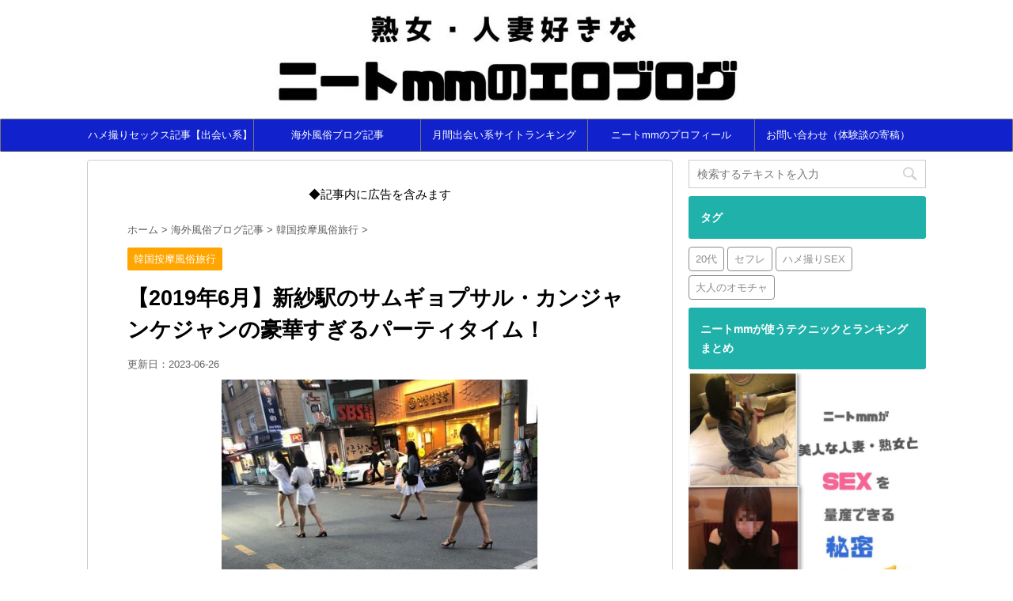

--- FILE ---
content_type: text/html; charset=UTF-8
request_url: https://jukujo-neet.xyz/shinsa-partytime
body_size: 22746
content:
<!DOCTYPE html>
<!--[if lt IE 7]>
<html class="ie6" lang="ja"> <![endif]-->
<!--[if IE 7]>
<html class="i7" lang="ja"> <![endif]-->
<!--[if IE 8]>
<html class="ie" lang="ja"> <![endif]-->
<!--[if gt IE 8]><!-->
<html lang="ja">
	<!--<![endif]-->
	<head prefix="og: http://ogp.me/ns# fb: http://ogp.me/ns/fb# article: http://ogp.me/ns/article#">
		<meta charset="UTF-8" >
		<meta name="viewport" content="width=device-width,initial-scale=1.0,user-scalable=no">
		<meta name="format-detection" content="telephone=no" >
		
		
		<link rel="alternate" type="application/rss+xml" title=" RSS Feed" href="https://jukujo-neet.xyz/feed" />
		<link rel="pingback" href="https://jukujo-neet.xyz/xmlrpc.php" >
		<!--[if lt IE 9]>
		<script src="https://jukujo-neet.xyz/wp-content/themes/affinger4/js/html5shiv.js"></script>
		<![endif]-->
				<meta name='robots' content='max-image-preview:large' />
<title>【新沙駅周辺】韓国風俗の後はサムギョプサル・カンジャンケジャンの豪華すぎるパーティタイム！</title>
<link rel='dns-prefetch' href='//ajax.googleapis.com' />
<link rel='dns-prefetch' href='//fonts.googleapis.com' />
<link rel="alternate" title="oEmbed (JSON)" type="application/json+oembed" href="https://jukujo-neet.xyz/wp-json/oembed/1.0/embed?url=https%3A%2F%2Fjukujo-neet.xyz%2Fshinsa-partytime" />
<link rel="alternate" title="oEmbed (XML)" type="text/xml+oembed" href="https://jukujo-neet.xyz/wp-json/oembed/1.0/embed?url=https%3A%2F%2Fjukujo-neet.xyz%2Fshinsa-partytime&#038;format=xml" />
<style id='wp-img-auto-sizes-contain-inline-css' type='text/css'>
img:is([sizes=auto i],[sizes^="auto," i]){contain-intrinsic-size:3000px 1500px}
/*# sourceURL=wp-img-auto-sizes-contain-inline-css */
</style>

<style id='wp-emoji-styles-inline-css' type='text/css'>

	img.wp-smiley, img.emoji {
		display: inline !important;
		border: none !important;
		box-shadow: none !important;
		height: 1em !important;
		width: 1em !important;
		margin: 0 0.07em !important;
		vertical-align: -0.1em !important;
		background: none !important;
		padding: 0 !important;
	}
/*# sourceURL=wp-emoji-styles-inline-css */
</style>
<link rel='stylesheet' id='wp-block-library-css' href='https://jukujo-neet.xyz/wp-includes/css/dist/block-library/style.min.css?ver=6.9' type='text/css' media='all' />
<style id='global-styles-inline-css' type='text/css'>
:root{--wp--preset--aspect-ratio--square: 1;--wp--preset--aspect-ratio--4-3: 4/3;--wp--preset--aspect-ratio--3-4: 3/4;--wp--preset--aspect-ratio--3-2: 3/2;--wp--preset--aspect-ratio--2-3: 2/3;--wp--preset--aspect-ratio--16-9: 16/9;--wp--preset--aspect-ratio--9-16: 9/16;--wp--preset--color--black: #000000;--wp--preset--color--cyan-bluish-gray: #abb8c3;--wp--preset--color--white: #ffffff;--wp--preset--color--pale-pink: #f78da7;--wp--preset--color--vivid-red: #cf2e2e;--wp--preset--color--luminous-vivid-orange: #ff6900;--wp--preset--color--luminous-vivid-amber: #fcb900;--wp--preset--color--light-green-cyan: #7bdcb5;--wp--preset--color--vivid-green-cyan: #00d084;--wp--preset--color--pale-cyan-blue: #8ed1fc;--wp--preset--color--vivid-cyan-blue: #0693e3;--wp--preset--color--vivid-purple: #9b51e0;--wp--preset--gradient--vivid-cyan-blue-to-vivid-purple: linear-gradient(135deg,rgb(6,147,227) 0%,rgb(155,81,224) 100%);--wp--preset--gradient--light-green-cyan-to-vivid-green-cyan: linear-gradient(135deg,rgb(122,220,180) 0%,rgb(0,208,130) 100%);--wp--preset--gradient--luminous-vivid-amber-to-luminous-vivid-orange: linear-gradient(135deg,rgb(252,185,0) 0%,rgb(255,105,0) 100%);--wp--preset--gradient--luminous-vivid-orange-to-vivid-red: linear-gradient(135deg,rgb(255,105,0) 0%,rgb(207,46,46) 100%);--wp--preset--gradient--very-light-gray-to-cyan-bluish-gray: linear-gradient(135deg,rgb(238,238,238) 0%,rgb(169,184,195) 100%);--wp--preset--gradient--cool-to-warm-spectrum: linear-gradient(135deg,rgb(74,234,220) 0%,rgb(151,120,209) 20%,rgb(207,42,186) 40%,rgb(238,44,130) 60%,rgb(251,105,98) 80%,rgb(254,248,76) 100%);--wp--preset--gradient--blush-light-purple: linear-gradient(135deg,rgb(255,206,236) 0%,rgb(152,150,240) 100%);--wp--preset--gradient--blush-bordeaux: linear-gradient(135deg,rgb(254,205,165) 0%,rgb(254,45,45) 50%,rgb(107,0,62) 100%);--wp--preset--gradient--luminous-dusk: linear-gradient(135deg,rgb(255,203,112) 0%,rgb(199,81,192) 50%,rgb(65,88,208) 100%);--wp--preset--gradient--pale-ocean: linear-gradient(135deg,rgb(255,245,203) 0%,rgb(182,227,212) 50%,rgb(51,167,181) 100%);--wp--preset--gradient--electric-grass: linear-gradient(135deg,rgb(202,248,128) 0%,rgb(113,206,126) 100%);--wp--preset--gradient--midnight: linear-gradient(135deg,rgb(2,3,129) 0%,rgb(40,116,252) 100%);--wp--preset--font-size--small: 13px;--wp--preset--font-size--medium: 20px;--wp--preset--font-size--large: 36px;--wp--preset--font-size--x-large: 42px;--wp--preset--spacing--20: 0.44rem;--wp--preset--spacing--30: 0.67rem;--wp--preset--spacing--40: 1rem;--wp--preset--spacing--50: 1.5rem;--wp--preset--spacing--60: 2.25rem;--wp--preset--spacing--70: 3.38rem;--wp--preset--spacing--80: 5.06rem;--wp--preset--shadow--natural: 6px 6px 9px rgba(0, 0, 0, 0.2);--wp--preset--shadow--deep: 12px 12px 50px rgba(0, 0, 0, 0.4);--wp--preset--shadow--sharp: 6px 6px 0px rgba(0, 0, 0, 0.2);--wp--preset--shadow--outlined: 6px 6px 0px -3px rgb(255, 255, 255), 6px 6px rgb(0, 0, 0);--wp--preset--shadow--crisp: 6px 6px 0px rgb(0, 0, 0);}:where(.is-layout-flex){gap: 0.5em;}:where(.is-layout-grid){gap: 0.5em;}body .is-layout-flex{display: flex;}.is-layout-flex{flex-wrap: wrap;align-items: center;}.is-layout-flex > :is(*, div){margin: 0;}body .is-layout-grid{display: grid;}.is-layout-grid > :is(*, div){margin: 0;}:where(.wp-block-columns.is-layout-flex){gap: 2em;}:where(.wp-block-columns.is-layout-grid){gap: 2em;}:where(.wp-block-post-template.is-layout-flex){gap: 1.25em;}:where(.wp-block-post-template.is-layout-grid){gap: 1.25em;}.has-black-color{color: var(--wp--preset--color--black) !important;}.has-cyan-bluish-gray-color{color: var(--wp--preset--color--cyan-bluish-gray) !important;}.has-white-color{color: var(--wp--preset--color--white) !important;}.has-pale-pink-color{color: var(--wp--preset--color--pale-pink) !important;}.has-vivid-red-color{color: var(--wp--preset--color--vivid-red) !important;}.has-luminous-vivid-orange-color{color: var(--wp--preset--color--luminous-vivid-orange) !important;}.has-luminous-vivid-amber-color{color: var(--wp--preset--color--luminous-vivid-amber) !important;}.has-light-green-cyan-color{color: var(--wp--preset--color--light-green-cyan) !important;}.has-vivid-green-cyan-color{color: var(--wp--preset--color--vivid-green-cyan) !important;}.has-pale-cyan-blue-color{color: var(--wp--preset--color--pale-cyan-blue) !important;}.has-vivid-cyan-blue-color{color: var(--wp--preset--color--vivid-cyan-blue) !important;}.has-vivid-purple-color{color: var(--wp--preset--color--vivid-purple) !important;}.has-black-background-color{background-color: var(--wp--preset--color--black) !important;}.has-cyan-bluish-gray-background-color{background-color: var(--wp--preset--color--cyan-bluish-gray) !important;}.has-white-background-color{background-color: var(--wp--preset--color--white) !important;}.has-pale-pink-background-color{background-color: var(--wp--preset--color--pale-pink) !important;}.has-vivid-red-background-color{background-color: var(--wp--preset--color--vivid-red) !important;}.has-luminous-vivid-orange-background-color{background-color: var(--wp--preset--color--luminous-vivid-orange) !important;}.has-luminous-vivid-amber-background-color{background-color: var(--wp--preset--color--luminous-vivid-amber) !important;}.has-light-green-cyan-background-color{background-color: var(--wp--preset--color--light-green-cyan) !important;}.has-vivid-green-cyan-background-color{background-color: var(--wp--preset--color--vivid-green-cyan) !important;}.has-pale-cyan-blue-background-color{background-color: var(--wp--preset--color--pale-cyan-blue) !important;}.has-vivid-cyan-blue-background-color{background-color: var(--wp--preset--color--vivid-cyan-blue) !important;}.has-vivid-purple-background-color{background-color: var(--wp--preset--color--vivid-purple) !important;}.has-black-border-color{border-color: var(--wp--preset--color--black) !important;}.has-cyan-bluish-gray-border-color{border-color: var(--wp--preset--color--cyan-bluish-gray) !important;}.has-white-border-color{border-color: var(--wp--preset--color--white) !important;}.has-pale-pink-border-color{border-color: var(--wp--preset--color--pale-pink) !important;}.has-vivid-red-border-color{border-color: var(--wp--preset--color--vivid-red) !important;}.has-luminous-vivid-orange-border-color{border-color: var(--wp--preset--color--luminous-vivid-orange) !important;}.has-luminous-vivid-amber-border-color{border-color: var(--wp--preset--color--luminous-vivid-amber) !important;}.has-light-green-cyan-border-color{border-color: var(--wp--preset--color--light-green-cyan) !important;}.has-vivid-green-cyan-border-color{border-color: var(--wp--preset--color--vivid-green-cyan) !important;}.has-pale-cyan-blue-border-color{border-color: var(--wp--preset--color--pale-cyan-blue) !important;}.has-vivid-cyan-blue-border-color{border-color: var(--wp--preset--color--vivid-cyan-blue) !important;}.has-vivid-purple-border-color{border-color: var(--wp--preset--color--vivid-purple) !important;}.has-vivid-cyan-blue-to-vivid-purple-gradient-background{background: var(--wp--preset--gradient--vivid-cyan-blue-to-vivid-purple) !important;}.has-light-green-cyan-to-vivid-green-cyan-gradient-background{background: var(--wp--preset--gradient--light-green-cyan-to-vivid-green-cyan) !important;}.has-luminous-vivid-amber-to-luminous-vivid-orange-gradient-background{background: var(--wp--preset--gradient--luminous-vivid-amber-to-luminous-vivid-orange) !important;}.has-luminous-vivid-orange-to-vivid-red-gradient-background{background: var(--wp--preset--gradient--luminous-vivid-orange-to-vivid-red) !important;}.has-very-light-gray-to-cyan-bluish-gray-gradient-background{background: var(--wp--preset--gradient--very-light-gray-to-cyan-bluish-gray) !important;}.has-cool-to-warm-spectrum-gradient-background{background: var(--wp--preset--gradient--cool-to-warm-spectrum) !important;}.has-blush-light-purple-gradient-background{background: var(--wp--preset--gradient--blush-light-purple) !important;}.has-blush-bordeaux-gradient-background{background: var(--wp--preset--gradient--blush-bordeaux) !important;}.has-luminous-dusk-gradient-background{background: var(--wp--preset--gradient--luminous-dusk) !important;}.has-pale-ocean-gradient-background{background: var(--wp--preset--gradient--pale-ocean) !important;}.has-electric-grass-gradient-background{background: var(--wp--preset--gradient--electric-grass) !important;}.has-midnight-gradient-background{background: var(--wp--preset--gradient--midnight) !important;}.has-small-font-size{font-size: var(--wp--preset--font-size--small) !important;}.has-medium-font-size{font-size: var(--wp--preset--font-size--medium) !important;}.has-large-font-size{font-size: var(--wp--preset--font-size--large) !important;}.has-x-large-font-size{font-size: var(--wp--preset--font-size--x-large) !important;}
/*# sourceURL=global-styles-inline-css */
</style>

<style id='classic-theme-styles-inline-css' type='text/css'>
/*! This file is auto-generated */
.wp-block-button__link{color:#fff;background-color:#32373c;border-radius:9999px;box-shadow:none;text-decoration:none;padding:calc(.667em + 2px) calc(1.333em + 2px);font-size:1.125em}.wp-block-file__button{background:#32373c;color:#fff;text-decoration:none}
/*# sourceURL=/wp-includes/css/classic-themes.min.css */
</style>
<link rel='stylesheet' id='contact-form-7-css' href='https://jukujo-neet.xyz/wp-content/plugins/contact-form-7/includes/css/styles.css?ver=6.1.4' type='text/css' media='all' />
<link rel='stylesheet' id='photection-style-css' href='https://jukujo-neet.xyz/wp-content/plugins/photection/public/resources/build/photection.css?ver=1.0.0' type='text/css' media='all' />
<style id='photection-style-inline-css' type='text/css'>

		img {
			-webkit-user-drag: none;
			user-drag: none;
			-webkit-touch-callout: none;
			-webkit-user-select: none;
			-moz-user-select: none;
			-ms-user-select: none;
			user-select: none; 
		}
/*# sourceURL=photection-style-inline-css */
</style>
<link rel='stylesheet' id='sb-type-std-css' href='https://jukujo-neet.xyz/wp-content/plugins/speech-bubble/css/sb-type-std.css?ver=6.9' type='text/css' media='all' />
<link rel='stylesheet' id='sb-type-fb-css' href='https://jukujo-neet.xyz/wp-content/plugins/speech-bubble/css/sb-type-fb.css?ver=6.9' type='text/css' media='all' />
<link rel='stylesheet' id='sb-type-fb-flat-css' href='https://jukujo-neet.xyz/wp-content/plugins/speech-bubble/css/sb-type-fb-flat.css?ver=6.9' type='text/css' media='all' />
<link rel='stylesheet' id='sb-type-ln-css' href='https://jukujo-neet.xyz/wp-content/plugins/speech-bubble/css/sb-type-ln.css?ver=6.9' type='text/css' media='all' />
<link rel='stylesheet' id='sb-type-ln-flat-css' href='https://jukujo-neet.xyz/wp-content/plugins/speech-bubble/css/sb-type-ln-flat.css?ver=6.9' type='text/css' media='all' />
<link rel='stylesheet' id='sb-type-pink-css' href='https://jukujo-neet.xyz/wp-content/plugins/speech-bubble/css/sb-type-pink.css?ver=6.9' type='text/css' media='all' />
<link rel='stylesheet' id='sb-type-rtail-css' href='https://jukujo-neet.xyz/wp-content/plugins/speech-bubble/css/sb-type-rtail.css?ver=6.9' type='text/css' media='all' />
<link rel='stylesheet' id='sb-type-drop-css' href='https://jukujo-neet.xyz/wp-content/plugins/speech-bubble/css/sb-type-drop.css?ver=6.9' type='text/css' media='all' />
<link rel='stylesheet' id='sb-type-think-css' href='https://jukujo-neet.xyz/wp-content/plugins/speech-bubble/css/sb-type-think.css?ver=6.9' type='text/css' media='all' />
<link rel='stylesheet' id='sb-no-br-css' href='https://jukujo-neet.xyz/wp-content/plugins/speech-bubble/css/sb-no-br.css?ver=6.9' type='text/css' media='all' />
<link rel='stylesheet' id='parent-style-css' href='https://jukujo-neet.xyz/wp-content/themes/affinger4/style.css?ver=6.9' type='text/css' media='all' />
<link rel='stylesheet' id='single_child2-css' href='https://jukujo-neet.xyz/wp-content/themes/affinger4-jet-child/st-child-kanricss.php' type='text/css' media='all' />
<link rel='stylesheet' id='fonts-googleapis-montserrat-css' href='https://fonts.googleapis.com/css?family=Montserrat%3A400&#038;ver=6.9' type='text/css' media='all' />
<link rel='stylesheet' id='normalize-css' href='https://jukujo-neet.xyz/wp-content/themes/affinger4/css/normalize.css?ver=1.5.9' type='text/css' media='all' />
<link rel='stylesheet' id='font-awesome-css' href='https://jukujo-neet.xyz/wp-content/themes/affinger4/css/fontawesome/css/font-awesome.min.css?ver=4.7.0' type='text/css' media='all' />
<link rel='stylesheet' id='style-css' href='https://jukujo-neet.xyz/wp-content/themes/affinger4-jet-child/style.css?ver=6.9' type='text/css' media='all' />
<link rel='stylesheet' id='single2-css' href='https://jukujo-neet.xyz/wp-content/themes/affinger4/st-kanricss.php' type='text/css' media='all' />
<link rel='stylesheet' id='single-css' href='https://jukujo-neet.xyz/wp-content/themes/affinger4/st-rankcss.php' type='text/css' media='all' />
<link rel='stylesheet' id='st-themecss-css' href='https://jukujo-neet.xyz/wp-content/themes/affinger4/st-themecss-loader.php?ver=6.9' type='text/css' media='all' />
<script type="text/javascript" src="//ajax.googleapis.com/ajax/libs/jquery/1.11.3/jquery.min.js?ver=1.11.3" id="jquery-js"></script>
<script type="text/javascript" src="https://jukujo-neet.xyz/wp-content/themes/affinger4-jet-child/js/jquery.heightLine.js?ver=6.9" id="jquery-heightLine-js"></script>
<script type="text/javascript" src="https://jukujo-neet.xyz/wp-content/themes/affinger4/js/smoothscroll.js?ver=6.9" id="smoothscroll-js"></script>
<link rel="https://api.w.org/" href="https://jukujo-neet.xyz/wp-json/" /><link rel="alternate" title="JSON" type="application/json" href="https://jukujo-neet.xyz/wp-json/wp/v2/posts/7371" /><link rel='shortlink' href='https://jukujo-neet.xyz/?p=7371' />
<meta name="robots" content="index, follow" />
<!-- Google tag (gtag.js) -->
<script async src="https://www.googletagmanager.com/gtag/js?id=G-7MHM2TQG7B"></script>
<script>
  window.dataLayer = window.dataLayer || [];
  function gtag(){dataLayer.push(arguments);}
  gtag('js', new Date());

  gtag('config', 'G-7MHM2TQG7B');
</script>
<link rel="canonical" href="https://jukujo-neet.xyz/shinsa-partytime" />
<style type="text/css">.recentcomments a{display:inline !important;padding:0 !important;margin:0 !important;}</style><link rel="icon" href="https://jukujo-neet.xyz/wp-content/uploads/2023/01/cropped-neetmm-32x32.jpg" sizes="32x32" />
<link rel="icon" href="https://jukujo-neet.xyz/wp-content/uploads/2023/01/cropped-neetmm-192x192.jpg" sizes="192x192" />
<link rel="apple-touch-icon" href="https://jukujo-neet.xyz/wp-content/uploads/2023/01/cropped-neetmm-180x180.jpg" />
<meta name="msapplication-TileImage" content="https://jukujo-neet.xyz/wp-content/uploads/2023/01/cropped-neetmm-270x270.jpg" />
					<!-- OGP -->
	
			<meta name="twitter:card" content="summary_large_image">
		<meta name="twitter:site" content="@Neetmm11">
		<meta name="twitter:title" content="【2019年6月】新紗駅のサムギョプサル・カンジャンケジャンの豪華すぎるパーティタイム！">
		<meta name="twitter:description" content="&nbsp; どーもーｍｍです＼(^o^)／ &nbsp; &nbsp; ソウルの風俗「宝島」で韓国初めての4P乱交を体 ...">
		<meta name="twitter:image" content="https://jukujo-neet.xyz/wp-content/uploads/2019/06/IMG_6802.jpg">
		<!-- /OGP -->
		


<script>
jQuery(function(){
    jQuery('.st-btn-open').click(function(){
        jQuery(this).next('.st-slidebox').stop(true, true).slideToggle();
    });
});
</script>

			</head>
	<body class="wp-singular post-template-default single single-post postid-7371 single-format-standard wp-theme-affinger4 wp-child-theme-affinger4-jet-child not-front-page" >
				<div id="st-ami">
				<div id="wrapper" class="">
				<div id="wrapper-in">
					<header id="st-headwide">
						<div id="headbox-bg">
							<div class="clearfix" id="headbox">
										<nav id="s-navi" class="pcnone">
			<dl class="acordion">
				<dt class="trigger">
					<p><span class="op"><i class="fa fa-bars"></i></span></p>
		
					<!-- 追加メニュー -->
					
					<!-- 追加メニュー2 -->
					
						</dt>

				<dd class="acordion_tree">
				

										<div class="menu-%e3%83%8a%e3%83%93%e3%82%b2%e3%83%bc%e3%82%b7%e3%83%a7%e3%83%b3%e3%83%a1%e3%83%8b%e3%83%a5%e3%83%bc-container"><ul id="menu-%e3%83%8a%e3%83%93%e3%82%b2%e3%83%bc%e3%82%b7%e3%83%a7%e3%83%b3%e3%83%a1%e3%83%8b%e3%83%a5%e3%83%bc" class="menu"><li id="menu-item-4226" class="menu-item menu-item-type-taxonomy menu-item-object-category menu-item-4226"><a href="https://jukujo-neet.xyz/category/hamedori-sex-blog-deaikei">ハメ撮りセックス記事【出会い系】</a></li>
<li id="menu-item-4227" class="menu-item menu-item-type-taxonomy menu-item-object-category current-post-ancestor menu-item-4227"><a href="https://jukujo-neet.xyz/category/kaigai-huuzoku-blog">海外風俗ブログ記事</a></li>
<li id="menu-item-4228" class="menu-item menu-item-type-taxonomy menu-item-object-category menu-item-4228"><a href="https://jukujo-neet.xyz/category/2017-deaikei-site-ranking">月間出会い系サイトランキング【2017】</a></li>
<li id="menu-item-4225" class="menu-item menu-item-type-post_type menu-item-object-page menu-item-4225"><a href="https://jukujo-neet.xyz/neet-profile">ニートmmのプロフィール</a></li>
<li id="menu-item-9" class="menu-item menu-item-type-post_type menu-item-object-page menu-item-9"><a href="https://jukujo-neet.xyz/contact">お問い合わせ（体験談の寄稿）</a></li>
</ul></div>					<div class="clear"></div>

				</dd>
			</dl>
		</nav>
										<div id="header-l">
												<!-- ロゴ又はブログ名 -->
        							<p class="sitename sitename-only"><a href="https://jukujo-neet.xyz/">
                                            <img class="sitename-only-img" alt="" src="https://jukujo-neet.xyz/wp-content/uploads/2017/12/熟女・人妻好きな-2-1.jpg" >
                                    </a></p>
                        
    									</div><!-- /#header-l -->
								<div id="header-r" class="smanone">
																		
								</div><!-- /#header-r -->
							</div><!-- /#headbox-bg -->
						</div><!-- /#headbox clearfix -->
					
<div id="gazou-wide">
			<div id="st-menubox">
			<div id="st-menuwide">
				<nav class="smanone clearfix"><ul id="menu-%e3%83%8a%e3%83%93%e3%82%b2%e3%83%bc%e3%82%b7%e3%83%a7%e3%83%b3%e3%83%a1%e3%83%8b%e3%83%a5%e3%83%bc-1" class="menu"><li class="menu-item menu-item-type-taxonomy menu-item-object-category menu-item-4226"><a href="https://jukujo-neet.xyz/category/hamedori-sex-blog-deaikei">ハメ撮りセックス記事【出会い系】</a></li>
<li class="menu-item menu-item-type-taxonomy menu-item-object-category current-post-ancestor menu-item-4227"><a href="https://jukujo-neet.xyz/category/kaigai-huuzoku-blog">海外風俗ブログ記事</a></li>
<li class="menu-item menu-item-type-taxonomy menu-item-object-category menu-item-4228"><a href="https://jukujo-neet.xyz/category/2017-deaikei-site-ranking">月間出会い系サイトランキング【2017】</a></li>
<li class="menu-item menu-item-type-post_type menu-item-object-page menu-item-4225"><a href="https://jukujo-neet.xyz/neet-profile">ニートmmのプロフィール</a></li>
<li class="menu-item menu-item-type-post_type menu-item-object-page menu-item-9"><a href="https://jukujo-neet.xyz/contact">お問い合わせ（体験談の寄稿）</a></li>
</ul></nav>			</div>
		</div>
	</div>

					</header>
					<div id="content-w">
						
					
<div id="content" class="clearfix">
	<div id="contentInner">

		<main>
			<article>
				<div id="post-7371" class="st-post post-7371 post type-post status-publish format-standard has-post-thumbnail hentry category-korea-yoasobi-huuzoku">

			
														<div class="kizi-under-box"><p style="text-align: center;"><span class="sgb-heading__text">◆記事内に広告を含みます</span></p></div>						

					<!--ぱんくず -->
					<div id="breadcrumb">
					<ol itemscope itemtype="http://schema.org/BreadcrumbList">
							 <li itemprop="itemListElement" itemscope
      itemtype="http://schema.org/ListItem"><a href="https://jukujo-neet.xyz" itemprop="item"><span itemprop="name">ホーム</span></a> > <meta itemprop="position" content="1" /></li>
													<li itemprop="itemListElement" itemscope
      itemtype="http://schema.org/ListItem"><a href="https://jukujo-neet.xyz/category/kaigai-huuzoku-blog" itemprop="item">
							<span itemprop="name">海外風俗ブログ記事</span> </a> &gt;<meta itemprop="position" content="2" /></li> 
													<li itemprop="itemListElement" itemscope
      itemtype="http://schema.org/ListItem"><a href="https://jukujo-neet.xyz/category/kaigai-huuzoku-blog/korea-yoasobi-huuzoku" itemprop="item">
							<span itemprop="name">韓国按摩風俗旅行</span> </a> &gt;<meta itemprop="position" content="3" /></li> 
											</ol>
					</div>
					<!--/ ぱんくず -->

					<!--ループ開始 -->
										
										<p class="st-catgroup">
					<a href="https://jukujo-neet.xyz/category/kaigai-huuzoku-blog/korea-yoasobi-huuzoku" title="View all posts in 韓国按摩風俗旅行" rel="category tag"><span class="catname st-catid42">韓国按摩風俗旅行</span></a>					</p>
									

					<h1 class="entry-title">【2019年6月】新紗駅のサムギョプサル・カンジャンケジャンの豪華すぎるパーティタイム！</h1>

					<div class="blogbox ">
						<p><span class="kdate">
																							更新日：<time class="updated" datetime="2023-06-26T16:54:06+0900">2023-06-26</time>
													</span></p>
					</div>

					
					<div class="mainbox">
						<div id="nocopy" ><!-- コピー禁止エリアここから -->

																			
							<div class="entry-content">
								<div class="theContentWrap-ccc"><p><img fetchpriority="high" decoding="async" class="lazy lazy-hidden aligncenter wp-image-7404" title="shinsa-partytime" src="[data-uri]" data-lazy-type="image" data-lazy-src="https://jukujo-neet.xyz/wp-content/uploads/2019/06/IMG_6802.jpg" alt="shinsa-partytime" width="400" height="532" /><noscript><img fetchpriority="high" decoding="async" class="lazy lazy-hidden aligncenter wp-image-7404" title="shinsa-partytime" src="[data-uri]" data-lazy-type="image" data-lazy-src="https://jukujo-neet.xyz/wp-content/uploads/2019/06/IMG_6802.jpg" alt="shinsa-partytime" width="400" height="532" /><noscript><img fetchpriority="high" decoding="async" class="aligncenter wp-image-7404" title="shinsa-partytime" src="https://jukujo-neet.xyz/wp-content/uploads/2019/06/IMG_6802.jpg" alt="shinsa-partytime" width="400" height="532" /></noscript></noscript></p>
<p>&nbsp;</p>
<p>どーもーｍｍです＼(^o^)／</p>
<p>&nbsp;</p>
<p>&nbsp;</p>
<p><a href="https://jukujo-neet.xyz/takarajima-gangnam-huuzoku">ソウルの風俗「宝島」で韓国初めての4P乱交</a>を体験した続き</p>
<p>&nbsp;</p>
<p>&nbsp;</p>
<p>&nbsp;</p>
<p>XYZさんはホテルに先に戻っていたので、とりあえず合流することに</p>
<p>&nbsp;</p>
<p>&nbsp;</p>
<p>&nbsp;</p>
<p>&nbsp;</p>
<p><span style="font-size: 120%;">あかーーんｗｗｗｗｗ</span></p>
<p>&nbsp;</p>
<p>&nbsp;</p>
<p>&nbsp;</p>
<p>&nbsp;</p>
<p>ｍｍのシャツはうんこまみれかもしれません←</p>
<p>&nbsp;</p>
<p>&nbsp;</p>
<p>&nbsp;</p>
<p>ほんとどうしようもない人です('ω')ノﾔﾚﾔﾚ</p>
<p>&nbsp;</p>
<p>&nbsp;</p>
<p>&nbsp;</p>
<p>今回の韓国旅では、こんな風に大体ｍｍがいじめられていましたねｗ</p>
<p>&nbsp;</p>
<p>&nbsp;</p>
<p>&nbsp;</p>
<p>んでホテルでは風俗の感想は簡単に、とりあえず晩飯を食うことになりました！</p>
<p>&nbsp;</p>
<p>&nbsp;</p>
<p>&nbsp;</p>
<p>んでｍｍの希望でサムギョプサルを食いに行くことに！</p>
<p>&nbsp;</p>
<p>&nbsp;</p>
<p>&nbsp;</p>
<p>日本で食べたことがある韓国料理と本場の韓国メシは違うか、検証したかったからね！</p>
<p>&nbsp;</p>
<p>&nbsp;</p>
<p>&nbsp;</p>
<p>んでいい店を知っていると、以前XYZブログでも紹介していたお店に連れてきてもらいました</p>
<p>&nbsp;</p>
<p><img decoding="async" class="lazy lazy-hidden aligncenter wp-image-7380" src="[data-uri]" data-lazy-type="image" data-lazy-src="https://jukujo-neet.xyz/wp-content/uploads/2019/06/IMG_6778.jpg" alt="shinsa-partytime" width="400" height="533" /><noscript><img decoding="async" class="aligncenter wp-image-7380" src="https://jukujo-neet.xyz/wp-content/uploads/2019/06/IMG_6778.jpg" alt="shinsa-partytime" width="400" height="533" /></noscript></p>
<p>&nbsp;</p>
<p>&nbsp;</p>
<p>んでこのお店の前で、やっぱり違う飯(チャドルバギ)を食いたくなったとXYZさんが言い出したり、韓国人カップルが喧嘩したりしてましたが、無事にサムギョプサルを食べることになりました←</p>
<p>&nbsp;</p>
<p>&nbsp;</p>
<p>&nbsp;</p>
<p><img decoding="async" class="lazy lazy-hidden aligncenter wp-image-7383" title="shinsa-partytime" src="[data-uri]" data-lazy-type="image" data-lazy-src="https://jukujo-neet.xyz/wp-content/uploads/2019/06/IMG_6781.jpg" alt="shinsa-partytime" width="400" height="300" data-lazy-srcset="https://jukujo-neet.xyz/wp-content/uploads/2019/06/IMG_6781.jpg 640w, https://jukujo-neet.xyz/wp-content/uploads/2019/06/IMG_6781-400x300.jpg 400w" data-lazy-sizes="(max-width: 400px) 100vw, 400px" /><noscript><img decoding="async" class="aligncenter wp-image-7383" title="shinsa-partytime" src="https://jukujo-neet.xyz/wp-content/uploads/2019/06/IMG_6781.jpg" alt="shinsa-partytime" width="400" height="300" srcset="https://jukujo-neet.xyz/wp-content/uploads/2019/06/IMG_6781.jpg 640w, https://jukujo-neet.xyz/wp-content/uploads/2019/06/IMG_6781-400x300.jpg 400w" sizes="(max-width: 400px) 100vw, 400px" /></noscript></p>
<p>&nbsp;</p>
<p>&nbsp;</p>
<p>&nbsp;</p>
<p><img loading="lazy" decoding="async" class="lazy lazy-hidden aligncenter wp-image-7381" src="[data-uri]" data-lazy-type="image" data-lazy-src="https://jukujo-neet.xyz/wp-content/uploads/2019/06/IMG_6779.jpg" alt="shinsa-partytime" width="400" height="301" data-lazy-srcset="https://jukujo-neet.xyz/wp-content/uploads/2019/06/IMG_6779.jpg 640w, https://jukujo-neet.xyz/wp-content/uploads/2019/06/IMG_6779-400x300.jpg 400w" data-lazy-sizes="auto, (max-width: 400px) 100vw, 400px" /><noscript><img loading="lazy" decoding="async" class="aligncenter wp-image-7381" src="https://jukujo-neet.xyz/wp-content/uploads/2019/06/IMG_6779.jpg" alt="shinsa-partytime" width="400" height="301" srcset="https://jukujo-neet.xyz/wp-content/uploads/2019/06/IMG_6779.jpg 640w, https://jukujo-neet.xyz/wp-content/uploads/2019/06/IMG_6779-400x300.jpg 400w" sizes="auto, (max-width: 400px) 100vw, 400px" /></noscript></p>
<p>&nbsp;</p>
<p>&nbsp;</p>
<p>肉の分厚さが凄いね(*´Д｀)</p>
<p>&nbsp;</p>
<p>&nbsp;</p>
<p>&nbsp;</p>
<p>本場ではキムチも焼いて食います('ω')ノ</p>
<p>&nbsp;</p>
<p><img loading="lazy" decoding="async" class="lazy lazy-hidden aligncenter wp-image-7382" title="shinsa-partytime" src="[data-uri]" data-lazy-type="image" data-lazy-src="https://jukujo-neet.xyz/wp-content/uploads/2019/06/IMG_6780.jpg" alt="shinsa-partytime" width="400" height="301" data-lazy-srcset="https://jukujo-neet.xyz/wp-content/uploads/2019/06/IMG_6780.jpg 640w, https://jukujo-neet.xyz/wp-content/uploads/2019/06/IMG_6780-400x300.jpg 400w" data-lazy-sizes="auto, (max-width: 400px) 100vw, 400px" /><noscript><img loading="lazy" decoding="async" class="aligncenter wp-image-7382" title="shinsa-partytime" src="https://jukujo-neet.xyz/wp-content/uploads/2019/06/IMG_6780.jpg" alt="shinsa-partytime" width="400" height="301" srcset="https://jukujo-neet.xyz/wp-content/uploads/2019/06/IMG_6780.jpg 640w, https://jukujo-neet.xyz/wp-content/uploads/2019/06/IMG_6780-400x300.jpg 400w" sizes="auto, (max-width: 400px) 100vw, 400px" /></noscript></p>
<p>&nbsp;</p>
<p>ビールを頼んで乾杯！</p>
<p>&nbsp;</p>
<p><img loading="lazy" decoding="async" class="lazy lazy-hidden aligncenter wp-image-7385" title="shinsa-partytime" src="[data-uri]" data-lazy-type="image" data-lazy-src="https://jukujo-neet.xyz/wp-content/uploads/2019/06/IMG_6783.jpg" alt="shinsa-partytime" width="400" height="533" /><noscript><img loading="lazy" decoding="async" class="aligncenter wp-image-7385" title="shinsa-partytime" src="https://jukujo-neet.xyz/wp-content/uploads/2019/06/IMG_6783.jpg" alt="shinsa-partytime" width="400" height="533" /></noscript></p>
<p>&nbsp;</p>
<p>&nbsp;</p>
<p>&nbsp;</p>
<p>&nbsp;</p>
<p>&nbsp;</p>
<p>不味い訳がない！！！マシソヨーー！</p>
<p>&nbsp;</p>
<p>&nbsp;</p>
<p>マジでうまかった＼(^o^)／</p>
<p>&nbsp;</p>
<p>&nbsp;</p>
<p>韓国メシ最高！</p>
<p>&nbsp;</p>
<p>&nbsp;</p>
<p>日本で食ったどのサムギョプサルよりうまかった！</p>
<p>&nbsp;</p>
<p>&nbsp;</p>
<p>&nbsp;</p>
<p><img loading="lazy" decoding="async" class="lazy lazy-hidden aligncenter wp-image-7384" title="shinsa-partytime" src="[data-uri]" data-lazy-type="image" data-lazy-src="https://jukujo-neet.xyz/wp-content/uploads/2019/06/IMG_6782.jpg" alt="shinsa-partytime" width="400" height="300" data-lazy-srcset="https://jukujo-neet.xyz/wp-content/uploads/2019/06/IMG_6782.jpg 640w, https://jukujo-neet.xyz/wp-content/uploads/2019/06/IMG_6782-400x300.jpg 400w" data-lazy-sizes="auto, (max-width: 400px) 100vw, 400px" /><noscript><img loading="lazy" decoding="async" class="aligncenter wp-image-7384" title="shinsa-partytime" src="https://jukujo-neet.xyz/wp-content/uploads/2019/06/IMG_6782.jpg" alt="shinsa-partytime" width="400" height="300" srcset="https://jukujo-neet.xyz/wp-content/uploads/2019/06/IMG_6782.jpg 640w, https://jukujo-neet.xyz/wp-content/uploads/2019/06/IMG_6782-400x300.jpg 400w" sizes="auto, (max-width: 400px) 100vw, 400px" /></noscript></p>
<p>&nbsp;</p>
<p>&nbsp;</p>
<p>チシャの葉で巻いて食べると美味しい</p>
<p>&nbsp;</p>
<p><img loading="lazy" decoding="async" class="lazy lazy-hidden aligncenter wp-image-7386" title="shinsa-partytime" src="[data-uri]" data-lazy-type="image" data-lazy-src="https://jukujo-neet.xyz/wp-content/uploads/2019/06/IMG_6784.jpg" alt="shinsa-partytime" width="400" height="533" /><noscript><img loading="lazy" decoding="async" class="aligncenter wp-image-7386" title="shinsa-partytime" src="https://jukujo-neet.xyz/wp-content/uploads/2019/06/IMG_6784.jpg" alt="shinsa-partytime" width="400" height="533" /></noscript></p>
<p>&nbsp;</p>
<p>&nbsp;</p>
<p>えごまの葉を挟んで食べるのがお気に入り！</p>
<p>&nbsp;</p>
<p>&nbsp;</p>
<p><img loading="lazy" decoding="async" class="lazy lazy-hidden aligncenter wp-image-7387" title="shinsa-partytime" src="[data-uri]" data-lazy-type="image" data-lazy-src="https://jukujo-neet.xyz/wp-content/uploads/2019/06/IMG_6785.jpg" alt="shinsa-partytime" width="400" height="533" /><noscript><img loading="lazy" decoding="async" class="aligncenter wp-image-7387" title="shinsa-partytime" src="https://jukujo-neet.xyz/wp-content/uploads/2019/06/IMG_6785.jpg" alt="shinsa-partytime" width="400" height="533" /></noscript></p>
<p>&nbsp;</p>
<p>&nbsp;</p>
<p>料金も2人分で3000円くらいでしたね</p>
<p>&nbsp;</p>
<p>&nbsp;</p>
<p>この店はまた来よう＼(^o^)／</p>
<p>&nbsp;</p>
<p>&nbsp;</p>
<p>&nbsp;</p>
<p>んでサムギョプサルを食ったのですが、ｍｍもXYZさんもまだまだお腹が空いています</p>
<p>&nbsp;</p>
<p>&nbsp;</p>
<p>&nbsp;</p>
<p>イケなかったけど2発分の運動をしたからね('ω')ノ</p>
<p>&nbsp;</p>
<p>&nbsp;</p>
<p>&nbsp;</p>
<p>ヘタレチンポコに栄養を与えないといけません←ｗ</p>
<p>&nbsp;</p>
<p>&nbsp;</p>
<p>&nbsp;</p>
<p>明日も韓国ギャルをスパンスパンしてやるために精をつけます('ω')ノ</p>
<p>&nbsp;</p>
<p>&nbsp;</p>
<p>&nbsp;</p>
<p>なので念願だった「カンジャンケジャン」を食べに行くことに</p>
<p>&nbsp;</p>
<p>&nbsp;</p>
<p><img loading="lazy" decoding="async" class="lazy lazy-hidden aligncenter wp-image-7389" title="shinsa-partytime" src="[data-uri]" data-lazy-type="image" data-lazy-src="https://jukujo-neet.xyz/wp-content/uploads/2019/06/IMG_6787.jpg" alt="shinsa-partytime" width="400" height="300" data-lazy-srcset="https://jukujo-neet.xyz/wp-content/uploads/2019/06/IMG_6787.jpg 640w, https://jukujo-neet.xyz/wp-content/uploads/2019/06/IMG_6787-400x300.jpg 400w" data-lazy-sizes="auto, (max-width: 400px) 100vw, 400px" /><noscript><img loading="lazy" decoding="async" class="aligncenter wp-image-7389" title="shinsa-partytime" src="https://jukujo-neet.xyz/wp-content/uploads/2019/06/IMG_6787.jpg" alt="shinsa-partytime" width="400" height="300" srcset="https://jukujo-neet.xyz/wp-content/uploads/2019/06/IMG_6787.jpg 640w, https://jukujo-neet.xyz/wp-content/uploads/2019/06/IMG_6787-400x300.jpg 400w" sizes="auto, (max-width: 400px) 100vw, 400px" /></noscript></p>
<p>&nbsp;</p>
<p>&nbsp;</p>
<p>カンジャンケジャンとは、このカニを生のまま醤油漬けにした料理</p>
<p>&nbsp;</p>
<p>&nbsp;</p>
<p>ちなみに(大)で約9000円となかなかのお値段！</p>
<p>&nbsp;</p>
<p>&nbsp;</p>
<p>&nbsp;</p>
<p>とりあえず見てみて！</p>
<p>&nbsp;</p>
<p>&nbsp;</p>
<p>んでホテルがある新沙駅まで戻ったあとに、カンジャンケジャン屋がたくさんあったので美味しそうなところをチョイス</p>
<p>&nbsp;</p>
<p>&nbsp;</p>
<p>&nbsp;</p>
<p><img loading="lazy" decoding="async" class="lazy lazy-hidden aligncenter wp-image-7390" title="shinsa-partytime" src="[data-uri]" data-lazy-type="image" data-lazy-src="https://jukujo-neet.xyz/wp-content/uploads/2019/06/IMG_6788.jpg" alt="shinsa-partytime" width="400" height="300" data-lazy-srcset="https://jukujo-neet.xyz/wp-content/uploads/2019/06/IMG_6788.jpg 640w, https://jukujo-neet.xyz/wp-content/uploads/2019/06/IMG_6788-400x300.jpg 400w" data-lazy-sizes="auto, (max-width: 400px) 100vw, 400px" /><noscript><img loading="lazy" decoding="async" class="aligncenter wp-image-7390" title="shinsa-partytime" src="https://jukujo-neet.xyz/wp-content/uploads/2019/06/IMG_6788.jpg" alt="shinsa-partytime" width="400" height="300" srcset="https://jukujo-neet.xyz/wp-content/uploads/2019/06/IMG_6788.jpg 640w, https://jukujo-neet.xyz/wp-content/uploads/2019/06/IMG_6788-400x300.jpg 400w" sizes="auto, (max-width: 400px) 100vw, 400px" /></noscript></p>
<p>&nbsp;</p>
<p>&nbsp;</p>
<p>この時はもう夜の2時とかだったのに開いているのはいいですね～</p>
<p>&nbsp;</p>
<p>&nbsp;</p>
<p>お店に入って</p>
<p>&nbsp;</p>
<p>&nbsp;</p>
<p><img loading="lazy" decoding="async" class="lazy lazy-hidden aligncenter wp-image-7394" title="shinsa-partytime" src="[data-uri]" data-lazy-type="image" data-lazy-src="https://jukujo-neet.xyz/wp-content/uploads/2019/06/IMG_6792.jpg" alt="shinsa-partytime" width="400" height="300" data-lazy-srcset="https://jukujo-neet.xyz/wp-content/uploads/2019/06/IMG_6792.jpg 640w, https://jukujo-neet.xyz/wp-content/uploads/2019/06/IMG_6792-400x300.jpg 400w" data-lazy-sizes="auto, (max-width: 400px) 100vw, 400px" /><noscript><img loading="lazy" decoding="async" class="aligncenter wp-image-7394" title="shinsa-partytime" src="https://jukujo-neet.xyz/wp-content/uploads/2019/06/IMG_6792.jpg" alt="shinsa-partytime" width="400" height="300" srcset="https://jukujo-neet.xyz/wp-content/uploads/2019/06/IMG_6792.jpg 640w, https://jukujo-neet.xyz/wp-content/uploads/2019/06/IMG_6792-400x300.jpg 400w" sizes="auto, (max-width: 400px) 100vw, 400px" /></noscript></p>
<p>&nbsp;</p>
<p>&nbsp;</p>
<p>カスビールを注文して</p>
<p>&nbsp;</p>
<p>&nbsp;</p>
<p><img loading="lazy" decoding="async" class="lazy lazy-hidden aligncenter wp-image-7395" title="shinsa-partytime" src="[data-uri]" data-lazy-type="image" data-lazy-src="https://jukujo-neet.xyz/wp-content/uploads/2019/06/IMG_6793.jpg" alt="shinsa-partytime" width="400" height="300" data-lazy-srcset="https://jukujo-neet.xyz/wp-content/uploads/2019/06/IMG_6793.jpg 640w, https://jukujo-neet.xyz/wp-content/uploads/2019/06/IMG_6793-400x300.jpg 400w" data-lazy-sizes="auto, (max-width: 400px) 100vw, 400px" /><noscript><img loading="lazy" decoding="async" class="aligncenter wp-image-7395" title="shinsa-partytime" src="https://jukujo-neet.xyz/wp-content/uploads/2019/06/IMG_6793.jpg" alt="shinsa-partytime" width="400" height="300" srcset="https://jukujo-neet.xyz/wp-content/uploads/2019/06/IMG_6793.jpg 640w, https://jukujo-neet.xyz/wp-content/uploads/2019/06/IMG_6793-400x300.jpg 400w" sizes="auto, (max-width: 400px) 100vw, 400px" /></noscript></p>
<p>&nbsp;</p>
<p>&nbsp;</p>
<p>カニ大魔王様が到着するのを待ちます</p>
<p>&nbsp;</p>
<p>&nbsp;</p>
<p>おばちゃん登場！</p>
<p>&nbsp;</p>
<p>&nbsp;</p>
<p>&nbsp;</p>
<p>き、き、きやがった！！！</p>
<p>&nbsp;</p>
<p>&nbsp;</p>
<p>こいつがカンジャンケジャンか！</p>
<p>&nbsp;</p>
<p>&nbsp;</p>
<p>&nbsp;</p>
<p>どーーん</p>
<p>&nbsp;</p>
<p>&nbsp;</p>
<p>&nbsp;</p>
<p><img loading="lazy" decoding="async" class="lazy lazy-hidden aligncenter wp-image-7396" title="shinsa-partytime" src="[data-uri]" data-lazy-type="image" data-lazy-src="https://jukujo-neet.xyz/wp-content/uploads/2019/06/IMG_6794.jpg" alt="shinsa-partytime" width="400" height="300" data-lazy-srcset="https://jukujo-neet.xyz/wp-content/uploads/2019/06/IMG_6794.jpg 640w, https://jukujo-neet.xyz/wp-content/uploads/2019/06/IMG_6794-400x300.jpg 400w" data-lazy-sizes="auto, (max-width: 400px) 100vw, 400px" /><noscript><img loading="lazy" decoding="async" class="aligncenter wp-image-7396" title="shinsa-partytime" src="https://jukujo-neet.xyz/wp-content/uploads/2019/06/IMG_6794.jpg" alt="shinsa-partytime" width="400" height="300" srcset="https://jukujo-neet.xyz/wp-content/uploads/2019/06/IMG_6794.jpg 640w, https://jukujo-neet.xyz/wp-content/uploads/2019/06/IMG_6794-400x300.jpg 400w" sizes="auto, (max-width: 400px) 100vw, 400px" /></noscript></p>
<p>&nbsp;</p>
<p>&nbsp;</p>
<p>なんとも豪快('ω')ノ</p>
<p>&nbsp;</p>
<p>&nbsp;</p>
<p>&nbsp;</p>
<p>んでもって醤油と磯のいい匂いがたまらん！</p>
<p>&nbsp;</p>
<p>&nbsp;</p>
<p>&nbsp;</p>
<p>このオレンジ色の味噌の部分にかぶりつこう(*´Д｀)</p>
<p>&nbsp;</p>
<p>&nbsp;</p>
<p><img loading="lazy" decoding="async" class="lazy lazy-hidden aligncenter wp-image-7397" title="shinsa-partytime" src="[data-uri]" data-lazy-type="image" data-lazy-src="https://jukujo-neet.xyz/wp-content/uploads/2019/06/IMG_6795.jpg" alt="shinsa-partytime" width="400" height="300" data-lazy-srcset="https://jukujo-neet.xyz/wp-content/uploads/2019/06/IMG_6795.jpg 640w, https://jukujo-neet.xyz/wp-content/uploads/2019/06/IMG_6795-400x300.jpg 400w" data-lazy-sizes="auto, (max-width: 400px) 100vw, 400px" /><noscript><img loading="lazy" decoding="async" class="aligncenter wp-image-7397" title="shinsa-partytime" src="https://jukujo-neet.xyz/wp-content/uploads/2019/06/IMG_6795.jpg" alt="shinsa-partytime" width="400" height="300" srcset="https://jukujo-neet.xyz/wp-content/uploads/2019/06/IMG_6795.jpg 640w, https://jukujo-neet.xyz/wp-content/uploads/2019/06/IMG_6795-400x300.jpg 400w" sizes="auto, (max-width: 400px) 100vw, 400px" /></noscript></p>
<p>&nbsp;</p>
<p>&nbsp;</p>
<p>&nbsp;</p>
<p>パクッッッ</p>
<p>&nbsp;</p>
<p>&nbsp;</p>
<p>&nbsp;</p>
<p><img loading="lazy" decoding="async" class="lazy lazy-hidden aligncenter wp-image-7398" title="shinsa-partytime" src="[data-uri]" data-lazy-type="image" data-lazy-src="https://jukujo-neet.xyz/wp-content/uploads/2019/06/IMG_6796.jpg" alt="shinsa-partytime" width="400" height="533" /><noscript><img loading="lazy" decoding="async" class="aligncenter wp-image-7398" title="shinsa-partytime" src="https://jukujo-neet.xyz/wp-content/uploads/2019/06/IMG_6796.jpg" alt="shinsa-partytime" width="400" height="533" /></noscript></p>
<p>&nbsp;</p>
<p>&nbsp;</p>
<p>・・・・Σ（・□・；）</p>
<p>&nbsp;</p>
<p>&nbsp;</p>
<p>&nbsp;</p>
<p><img loading="lazy" decoding="async" class="lazy lazy-hidden aligncenter wp-image-7399" title="shinsa-partytime" src="[data-uri]" data-lazy-type="image" data-lazy-src="https://jukujo-neet.xyz/wp-content/uploads/2019/06/IMG_6797.jpg" alt="shinsa-partytime" width="400" height="533" /><noscript><img loading="lazy" decoding="async" class="aligncenter wp-image-7399" title="shinsa-partytime" src="https://jukujo-neet.xyz/wp-content/uploads/2019/06/IMG_6797.jpg" alt="shinsa-partytime" width="400" height="533" /></noscript></p>
<p>&nbsp;</p>
<p>&nbsp;</p>
<p>うまっ！</p>
<p>&nbsp;</p>
<p>&nbsp;</p>
<p>&nbsp;</p>
<p>ビールぐいーーー！</p>
<p>&nbsp;</p>
<p>&nbsp;</p>
<p>&nbsp;</p>
<p>&nbsp;</p>
<p><img loading="lazy" decoding="async" class="lazy lazy-hidden aligncenter wp-image-7393" title="shinsa-partytime" src="[data-uri]" data-lazy-type="image" data-lazy-src="https://jukujo-neet.xyz/wp-content/uploads/2019/06/IMG_6791.jpg" alt="shinsa-partytime" width="400" height="533" /><noscript><img loading="lazy" decoding="async" class="aligncenter wp-image-7393" title="shinsa-partytime" src="https://jukujo-neet.xyz/wp-content/uploads/2019/06/IMG_6791.jpg" alt="shinsa-partytime" width="400" height="533" /></noscript></p>
<p>&nbsp;</p>
<p>&nbsp;</p>
<p>&nbsp;</p>
<p>&nbsp;</p>
<p>&nbsp;</p>
<p>うまままままっ！！！</p>
<p>&nbsp;</p>
<p>&nbsp;</p>
<p>&nbsp;</p>
<p>パクッ！</p>
<p>&nbsp;</p>
<p>&nbsp;</p>
<p>&nbsp;</p>
<p><img loading="lazy" decoding="async" class="lazy lazy-hidden aligncenter wp-image-7400" title="shinsa-partytime" src="[data-uri]" data-lazy-type="image" data-lazy-src="https://jukujo-neet.xyz/wp-content/uploads/2019/06/IMG_6798.jpg" alt="shinsa-partytime" width="400" height="533" /><noscript><img loading="lazy" decoding="async" class="aligncenter wp-image-7400" title="shinsa-partytime" src="https://jukujo-neet.xyz/wp-content/uploads/2019/06/IMG_6798.jpg" alt="shinsa-partytime" width="400" height="533" /></noscript></p>
<p>&nbsp;</p>
<p>&nbsp;</p>
<p>&nbsp;</p>
<p>ソジュグイー！</p>
<p>&nbsp;</p>
<p>&nbsp;</p>
<p>&nbsp;</p>
<p><img loading="lazy" decoding="async" class="lazy lazy-hidden aligncenter wp-image-7401" title="shinsa-partytime" src="[data-uri]" data-lazy-type="image" data-lazy-src="https://jukujo-neet.xyz/wp-content/uploads/2019/06/IMG_6799.jpg" alt="shinsa-partytime" width="400" height="300" data-lazy-srcset="https://jukujo-neet.xyz/wp-content/uploads/2019/06/IMG_6799.jpg 640w, https://jukujo-neet.xyz/wp-content/uploads/2019/06/IMG_6799-400x300.jpg 400w" data-lazy-sizes="auto, (max-width: 400px) 100vw, 400px" /><noscript><img loading="lazy" decoding="async" class="aligncenter wp-image-7401" title="shinsa-partytime" src="https://jukujo-neet.xyz/wp-content/uploads/2019/06/IMG_6799.jpg" alt="shinsa-partytime" width="400" height="300" srcset="https://jukujo-neet.xyz/wp-content/uploads/2019/06/IMG_6799.jpg 640w, https://jukujo-neet.xyz/wp-content/uploads/2019/06/IMG_6799-400x300.jpg 400w" sizes="auto, (max-width: 400px) 100vw, 400px" /></noscript></p>
<p>&nbsp;</p>
<p>&nbsp;</p>
<p>&nbsp;</p>
<p>&nbsp;</p>
<p>うまーーーーーーーい＼(^o^)／</p>
<p>&nbsp;</p>
<p>&nbsp;</p>
<p>&nbsp;</p>
<p>&nbsp;</p>
<p>味付けは濃いめなのでお酒が進みます</p>
<p>&nbsp;</p>
<p>&nbsp;</p>
<p>&nbsp;</p>
<p>&nbsp;</p>
<p>&nbsp;</p>
<p>んでXYZさんから教えてもらった、カニの甲羅に白飯を混ぜて食う現地人の食べ方でぱくっ！</p>
<p>&nbsp;</p>
<p>&nbsp;</p>
<p>&nbsp;</p>
<p>&nbsp;</p>
<p><img loading="lazy" decoding="async" class="lazy lazy-hidden aligncenter wp-image-7402" title="shinsa-partytime" src="[data-uri]" data-lazy-type="image" data-lazy-src="https://jukujo-neet.xyz/wp-content/uploads/2019/06/IMG_6800.jpg" alt="shinsa-partytime" width="400" height="533" /><noscript><img loading="lazy" decoding="async" class="aligncenter wp-image-7402" title="shinsa-partytime" src="https://jukujo-neet.xyz/wp-content/uploads/2019/06/IMG_6800.jpg" alt="shinsa-partytime" width="400" height="533" /></noscript></p>
<p>&nbsp;</p>
<p>&nbsp;</p>
<p>&nbsp;</p>
<p>びっくりするほどうまい！！！</p>
<p>&nbsp;</p>
<p>&nbsp;</p>
<p>&nbsp;</p>
<p>最高。</p>
<p>&nbsp;</p>
<p>&nbsp;</p>
<p>&nbsp;</p>
<p>うまむにだ。</p>
<p>&nbsp;</p>
<p>&nbsp;</p>
<p>&nbsp;</p>
<p>ただやっぱり味付けは濃いかなｗ</p>
<p>&nbsp;</p>
<p>&nbsp;</p>
<p>&nbsp;</p>
<p>&nbsp;</p>
<p>一口目は死ぬほどうまいですけどねｗ</p>
<p>&nbsp;</p>
<p>&nbsp;</p>
<p>&nbsp;</p>
<p>&nbsp;</p>
<p>XYZさんも酒が進むのかグイグイ飲んでました</p>
<p>&nbsp;</p>
<p>&nbsp;</p>
<p>&nbsp;</p>
<p>ｍｍも2本目までは頑張っていたのですが、3本目からは全然でしたねｗｗ</p>
<p>&nbsp;</p>
<p>&nbsp;</p>
<p>&nbsp;</p>
<p><img loading="lazy" decoding="async" class="lazy lazy-hidden aligncenter wp-image-7403" title="shinsa-partytime" src="[data-uri]" data-lazy-type="image" data-lazy-src="https://jukujo-neet.xyz/wp-content/uploads/2019/06/IMG_6801.jpg" alt="shinsa-partytime" width="400" height="300" data-lazy-srcset="https://jukujo-neet.xyz/wp-content/uploads/2019/06/IMG_6801.jpg 640w, https://jukujo-neet.xyz/wp-content/uploads/2019/06/IMG_6801-400x300.jpg 400w" data-lazy-sizes="auto, (max-width: 400px) 100vw, 400px" /><noscript><img loading="lazy" decoding="async" class="aligncenter wp-image-7403" title="shinsa-partytime" src="https://jukujo-neet.xyz/wp-content/uploads/2019/06/IMG_6801.jpg" alt="shinsa-partytime" width="400" height="300" srcset="https://jukujo-neet.xyz/wp-content/uploads/2019/06/IMG_6801.jpg 640w, https://jukujo-neet.xyz/wp-content/uploads/2019/06/IMG_6801-400x300.jpg 400w" sizes="auto, (max-width: 400px) 100vw, 400px" /></noscript></p>
<p>&nbsp;</p>
<p>&nbsp;</p>
<p>&nbsp;</p>
<p>結局ソジュ4本にビールも3本くらい飲んでたかな？(主にXYZさんが)</p>
<p>&nbsp;</p>
<p>&nbsp;</p>
<p>&nbsp;</p>
<p>&nbsp;</p>
<p>ｍｍは・・・途中なんどもウトウトしてそのたびに写真撮られて怒られましたｗｗｗ</p>
<p>&nbsp;</p>
<p>&nbsp;</p>
<p>&nbsp;</p>
<p>&nbsp;</p>
<p>んで写真見返したら、結局5時過ぎまでこのお店で飲んでましたね</p>
<p>&nbsp;</p>
<p>&nbsp;</p>
<p>&nbsp;</p>
<p>iPhoneにはクラブ帰りと思われる韓国人ギャルの写真が入っています</p>
<p>&nbsp;</p>
<p>&nbsp;</p>
<p>&nbsp;</p>
<p>&nbsp;</p>
<p><img fetchpriority="high" decoding="async" class="lazy lazy-hidden aligncenter wp-image-7404" title="shinsa-partytime" src="[data-uri]" data-lazy-type="image" data-lazy-src="https://jukujo-neet.xyz/wp-content/uploads/2019/06/IMG_6802.jpg" alt="shinsa-partytime" width="400" height="532" /><noscript><img fetchpriority="high" decoding="async" class="lazy lazy-hidden aligncenter wp-image-7404" title="shinsa-partytime" src="[data-uri]" data-lazy-type="image" data-lazy-src="https://jukujo-neet.xyz/wp-content/uploads/2019/06/IMG_6802.jpg" alt="shinsa-partytime" width="400" height="532" /><noscript><img fetchpriority="high" decoding="async" class="aligncenter wp-image-7404" title="shinsa-partytime" src="https://jukujo-neet.xyz/wp-content/uploads/2019/06/IMG_6802.jpg" alt="shinsa-partytime" width="400" height="532" /></noscript></noscript></p>
<p>&nbsp;</p>
<p>&nbsp;</p>
<p>&nbsp;</p>
<p>&nbsp;</p>
<p><img loading="lazy" decoding="async" class="lazy lazy-hidden aligncenter wp-image-7405" title="shinsa-partytime" src="[data-uri]" data-lazy-type="image" data-lazy-src="https://jukujo-neet.xyz/wp-content/uploads/2019/06/IMG_6803.jpg" alt="shinsa-partytime" width="400" height="532" /><noscript><img loading="lazy" decoding="async" class="aligncenter wp-image-7405" title="shinsa-partytime" src="https://jukujo-neet.xyz/wp-content/uploads/2019/06/IMG_6803.jpg" alt="shinsa-partytime" width="400" height="532" /></noscript></p>
<p>&nbsp;</p>
<p>&nbsp;</p>
<p>いい脚してますなあ('ω')ノ</p>
<p>&nbsp;</p>
<p>&nbsp;</p>
<p>&nbsp;</p>
<p>んで今日はこんくらいにするかとホテルに戻ります</p>
<p>&nbsp;</p>
<p>&nbsp;</p>
<p>&nbsp;</p>
<p>すると</p>
<p>&nbsp;</p>
<p>&nbsp;</p>
<p>&nbsp;</p>
<p>&nbsp;</p>
<p><span style="font-size: 120%;">XYZさん「あれ？鍵がない！！！」</span></p>
<p>&nbsp;</p>
<p>&nbsp;</p>
<p>&nbsp;</p>
<p>&nbsp;</p>
<p>ｍｍ「？？？」</p>
<p>&nbsp;</p>
<p>&nbsp;</p>
<p>&nbsp;</p>
<p>&nbsp;</p>
<p>XYZさん「いやいやそんなポンコシみたいなことは無い・・・」</p>
<p>&nbsp;</p>
<p>&nbsp;</p>
<p>&nbsp;</p>
<p>&nbsp;</p>
<p>しかしかばんを探しても出てきません・・・</p>
<p>&nbsp;</p>
<p>&nbsp;</p>
<p>&nbsp;</p>
<p>&nbsp;</p>
<p>んで豪快にも</p>
<p>&nbsp;</p>
<p>&nbsp;</p>
<p>&nbsp;</p>
<p>&nbsp;</p>
<p>&nbsp;</p>
<p>ウラーーーーー！！！！</p>
<p>&nbsp;</p>
<p>&nbsp;</p>
<p>&nbsp;</p>
<p>&nbsp;</p>
<p>とホテルの廊下でカバンをひっくり返しましたｗ</p>
<p>&nbsp;</p>
<p>&nbsp;</p>
<p><img loading="lazy" decoding="async" class="lazy lazy-hidden aligncenter wp-image-7406" title="shinsa-partytime" src="[data-uri]" data-lazy-type="image" data-lazy-src="https://jukujo-neet.xyz/wp-content/uploads/2019/06/IMG_6804.jpg" alt="shinsa-partytime" width="400" height="533" /><noscript><img loading="lazy" decoding="async" class="aligncenter wp-image-7406" title="shinsa-partytime" src="https://jukujo-neet.xyz/wp-content/uploads/2019/06/IMG_6804.jpg" alt="shinsa-partytime" width="400" height="533" /></noscript></p>
<p>&nbsp;</p>
<p>&nbsp;</p>
<p>カバンの中を探すベロベロXYZさん</p>
<p>&nbsp;</p>
<p>&nbsp;</p>
<p>&nbsp;</p>
<p><img loading="lazy" decoding="async" class="lazy lazy-hidden aligncenter wp-image-7408" title="shinsa-partytime" src="[data-uri]" data-lazy-type="image" data-lazy-src="https://jukujo-neet.xyz/wp-content/uploads/2019/06/IMG_6806.jpg" alt="shinsa-partytime" width="400" height="533" /><noscript><img loading="lazy" decoding="async" class="aligncenter wp-image-7408" title="shinsa-partytime" src="https://jukujo-neet.xyz/wp-content/uploads/2019/06/IMG_6806.jpg" alt="shinsa-partytime" width="400" height="533" /></noscript></p>
<p>&nbsp;</p>
<p>&nbsp;</p>
<p>&nbsp;</p>
<p>&nbsp;</p>
<p>あったで！！！と満面の笑みのXYZさん('ω')ノ</p>
<p>&nbsp;</p>
<p>&nbsp;</p>
<p>&nbsp;</p>
<p>&nbsp;</p>
<p><img loading="lazy" decoding="async" class="lazy lazy-hidden aligncenter wp-image-7407" title="shinsa-partytime" src="[data-uri]" data-lazy-type="image" data-lazy-src="https://jukujo-neet.xyz/wp-content/uploads/2019/06/IMG_6805.jpg" alt="shinsa-partytime" width="400" height="533" /><noscript><img loading="lazy" decoding="async" class="aligncenter wp-image-7407" title="shinsa-partytime" src="https://jukujo-neet.xyz/wp-content/uploads/2019/06/IMG_6805.jpg" alt="shinsa-partytime" width="400" height="533" /></noscript></p>
<p>&nbsp;</p>
<p>&nbsp;</p>
<p>&nbsp;</p>
<p>よかった＼(^o^)／</p>
<p>&nbsp;</p>
<p>&nbsp;</p>
<p>んでこのあとベッドで爆睡してるｍｍに、「フライングXYZ」などされていじめられていたみたいですがあんまり覚えてないｗ</p>
<p>&nbsp;</p>
<p>&nbsp;</p>
<p>&nbsp;</p>
<p>てか今日眠かったのは、絶対誰かさんのアラームで眠りが浅かったからです！</p>
<p>&nbsp;</p>
<p>&nbsp;</p>
<p>って、今ブログ書いてて気づきましたねｗｗｗ</p>
<p>&nbsp;</p>
<p>&nbsp;</p>
<p>&nbsp;</p>
<p>&nbsp;</p>
<p>んで次の日</p>
<p>&nbsp;</p>
<p>&nbsp;</p>
<p>&nbsp;</p>
<p>XYZ兄貴は爆睡して全く起きなかったので、1人でおひるごはん</p>
<p>&nbsp;</p>
<p>&nbsp;</p>
<p>&nbsp;</p>
<p>どうしても石焼ビビンバが食べたかったので、</p>
<p>&nbsp;</p>
<p>&nbsp;</p>
<p>&nbsp;</p>
<p>このお店に行きます！</p>
<p>&nbsp;</p>
<p>&nbsp;</p>
<p>&nbsp;</p>
<p><img loading="lazy" decoding="async" class="lazy lazy-hidden aligncenter wp-image-7410" title="shinsa-partytime" src="[data-uri]" data-lazy-type="image" data-lazy-src="https://jukujo-neet.xyz/wp-content/uploads/2019/06/IMG_6808.jpg" alt="shinsa-partytime" width="400" height="300" data-lazy-srcset="https://jukujo-neet.xyz/wp-content/uploads/2019/06/IMG_6808.jpg 640w, https://jukujo-neet.xyz/wp-content/uploads/2019/06/IMG_6808-400x300.jpg 400w" data-lazy-sizes="auto, (max-width: 400px) 100vw, 400px" /><noscript><img loading="lazy" decoding="async" class="aligncenter wp-image-7410" title="shinsa-partytime" src="https://jukujo-neet.xyz/wp-content/uploads/2019/06/IMG_6808.jpg" alt="shinsa-partytime" width="400" height="300" srcset="https://jukujo-neet.xyz/wp-content/uploads/2019/06/IMG_6808.jpg 640w, https://jukujo-neet.xyz/wp-content/uploads/2019/06/IMG_6808-400x300.jpg 400w" sizes="auto, (max-width: 400px) 100vw, 400px" /></noscript></p>
<p>&nbsp;</p>
<p>&nbsp;</p>
<p>&nbsp;</p>
<p><img loading="lazy" decoding="async" class="lazy lazy-hidden aligncenter wp-image-7409" title="shinsa-partytime" src="[data-uri]" data-lazy-type="image" data-lazy-src="https://jukujo-neet.xyz/wp-content/uploads/2019/06/IMG_6807.jpg" alt="shinsa-partytime" width="400" height="301" data-lazy-srcset="https://jukujo-neet.xyz/wp-content/uploads/2019/06/IMG_6807.jpg 640w, https://jukujo-neet.xyz/wp-content/uploads/2019/06/IMG_6807-400x300.jpg 400w" data-lazy-sizes="auto, (max-width: 400px) 100vw, 400px" /><noscript><img loading="lazy" decoding="async" class="aligncenter wp-image-7409" title="shinsa-partytime" src="https://jukujo-neet.xyz/wp-content/uploads/2019/06/IMG_6807.jpg" alt="shinsa-partytime" width="400" height="301" srcset="https://jukujo-neet.xyz/wp-content/uploads/2019/06/IMG_6807.jpg 640w, https://jukujo-neet.xyz/wp-content/uploads/2019/06/IMG_6807-400x300.jpg 400w" sizes="auto, (max-width: 400px) 100vw, 400px" /></noscript></p>
<p>&nbsp;</p>
<p>&nbsp;</p>
<p>ここもXYZブログに前書いていて、石焼ビビンバがめっちゃ美味しいと言ってたのを覚えていました</p>
<p>&nbsp;</p>
<p>&nbsp;</p>
<p>こんときは14時前とかだったので、他のお客さんも1組だけ</p>
<p>&nbsp;</p>
<p>&nbsp;</p>
<p>XYZさんからのLINEは全く反応なかったね←</p>
<p>&nbsp;</p>
<p>&nbsp;</p>
<p>んで到着～～～</p>
<p>&nbsp;</p>
<p>&nbsp;</p>
<p>量多い！！！</p>
<p>&nbsp;</p>
<p>&nbsp;</p>
<p><img loading="lazy" decoding="async" class="lazy lazy-hidden aligncenter wp-image-7411" title="shinsa-partytime" src="[data-uri]" data-lazy-type="image" data-lazy-src="https://jukujo-neet.xyz/wp-content/uploads/2019/06/IMG_6809.jpg" alt="shinsa-partytime" width="400" height="300" data-lazy-srcset="https://jukujo-neet.xyz/wp-content/uploads/2019/06/IMG_6809.jpg 640w, https://jukujo-neet.xyz/wp-content/uploads/2019/06/IMG_6809-400x300.jpg 400w" data-lazy-sizes="auto, (max-width: 400px) 100vw, 400px" /><noscript><img loading="lazy" decoding="async" class="aligncenter wp-image-7411" title="shinsa-partytime" src="https://jukujo-neet.xyz/wp-content/uploads/2019/06/IMG_6809.jpg" alt="shinsa-partytime" width="400" height="300" srcset="https://jukujo-neet.xyz/wp-content/uploads/2019/06/IMG_6809.jpg 640w, https://jukujo-neet.xyz/wp-content/uploads/2019/06/IMG_6809-400x300.jpg 400w" sizes="auto, (max-width: 400px) 100vw, 400px" /></noscript></p>
<p>&nbsp;</p>
<p>&nbsp;</p>
<p>&nbsp;</p>
<p>&nbsp;</p>
<p>&nbsp;</p>
<p><img loading="lazy" decoding="async" class="lazy lazy-hidden aligncenter wp-image-7412" title="shinsa-partytime" src="[data-uri]" data-lazy-type="image" data-lazy-src="https://jukujo-neet.xyz/wp-content/uploads/2019/06/IMG_6810.jpg" alt="shinsa-partytime" width="400" height="300" data-lazy-srcset="https://jukujo-neet.xyz/wp-content/uploads/2019/06/IMG_6810.jpg 640w, https://jukujo-neet.xyz/wp-content/uploads/2019/06/IMG_6810-400x300.jpg 400w" data-lazy-sizes="auto, (max-width: 400px) 100vw, 400px" /><noscript><img loading="lazy" decoding="async" class="aligncenter wp-image-7412" title="shinsa-partytime" src="https://jukujo-neet.xyz/wp-content/uploads/2019/06/IMG_6810.jpg" alt="shinsa-partytime" width="400" height="300" srcset="https://jukujo-neet.xyz/wp-content/uploads/2019/06/IMG_6810.jpg 640w, https://jukujo-neet.xyz/wp-content/uploads/2019/06/IMG_6810-400x300.jpg 400w" sizes="auto, (max-width: 400px) 100vw, 400px" /></noscript></p>
<p>&nbsp;</p>
<p>&nbsp;</p>
<p>&nbsp;</p>
<p>これで700円とかです</p>
<p>&nbsp;</p>
<p>&nbsp;</p>
<p>&nbsp;</p>
<p>んで味も・・・・最高(*´Д｀)</p>
<p>&nbsp;</p>
<p>&nbsp;</p>
<p>&nbsp;</p>
<p>今まで食った石焼ビビンパでダントツ1番！！！</p>
<p>&nbsp;</p>
<p>&nbsp;</p>
<p>&nbsp;</p>
<p>&nbsp;</p>
<p>美味かったーーー＼(^o^)／</p>
<p>&nbsp;</p>
<p>&nbsp;</p>
<p>&nbsp;</p>
<p>&nbsp;</p>
<p>さ、そろそろXYZ兄貴も起きるころだし、ホテル戻って今晩の風俗会議でもしましょかー('ω')ノ</p>
<p>&nbsp;</p>
<p>&nbsp;</p>
<p>&nbsp;</p>
<p>続く</p>
<p>&nbsp;</p>
<p>実は日本でも桐谷美玲似の韓国人ハーフの子とエッチできました！</p>
<p><span class="sankou" style="font-size: 100%;">人気記事</span><a href="https://jukujo-neet.xyz/koreanhalf-wakiga-sex"><span style="color: #1a0dab;">韓国人ハーフとセックスした！</span></a></p>
<p>&nbsp;</p>
</div>							</div>
						</div><!-- コピー禁止エリアここまで -->

												
					<div class="adbox">
				
							        
	
									<div style="padding-top:10px;">
						
							        
	
					</div>
							</div>
		
        
	

													<div class="kizi-under-box">			<div class="textwidget"><h2>ただのニートが7年間毎週のようにセックスできてる理由</h2>
<p>出会い系を使ってみて疑問に思ったことや不安に思うことって多いよね？</p>
<p>&nbsp;</p>
<p>とにかくSEXがしたいんだって男は</p>
<table style="border-color: #666464;">
<tbody>
<tr>
<td><span style="font-size: 110%;"><strong>1</strong>、登録(年齢確認)<br />
</span><span style="font-size: 110%;"><strong>2</strong>、プロフィールを書く<br />
</span><span style="font-size: 110%;"><strong>3</strong>、</span><span style="font-size: 110%;">女の子にメールを送る</span></td>
</tr>
</tbody>
</table>
<p>&nbsp;</p>
<p>この通りに進めて、SEXに困らない人生を手に入れましょう＼(^o^)／<br />
<span style="font-size: 70%;">※年齢確認は大手と言われるサイトはコンプライアンス上必須だよ</span></p>
<p>&nbsp;</p>
<div style="padding: 10px 0;">
<div class="freebox">
<p class="p-free"><strong><span class="p-entry-f">初心者はこの順番でチェック</span></strong></p>
<div class="free-inbox"><span style="font-size: 120%;"><strong>１、<span style="color: #1122cc;"><span style="text-decoration: underline;"><a style="color: #1122cc; text-decoration: underline;" href="https://jukujo-neet.xyz/jukujo-deaikei-ranking">熟女とヤれる出会い系サイトランキング！見ないと損する7年間のまとめ！ </a> </span></span></strong></span></div>
<div class="free-inbox"><span style="font-size: 120%;"><strong>２、<span style="text-decoration: underline;"><span style="color: #1122cc;"><a style="color: #1122cc; text-decoration: underline;" href="https://jukujo-neet.xyz/wakuwaku-mail-profile">【有料級情報】ｍｍが実際に人妻とSEXしている方法を無料公開</a></span></span></strong></span></div>
<div class="free-inbox"><span style="font-size: 120%;"> <strong> 3、<span style="text-decoration: underline;"><span style="color: #1122cc;"><a style="color: #1122cc; text-decoration: underline;" href="https://jukujo-neet.xyz/jukujo-hitoduma-beginner-deaikei">【保存版】熟女・人妻好きだけ読んで！出会い系でSEXする方法！</a></span></span></strong></span></div>
</div>
</div>
<p>&nbsp;</p>
<p><strong><span class="ymarker">この順番通りにすれば、初心者→中級者に確実にレベルアップ出来ます</span></strong></p>
<p>&nbsp;</p>
<div class="sb-type-ln">
	<div class="sb-subtype-a">
		<div class="sb-speaker">
			<div class="sb-icon">
				<img decoding="async" src="https://jukujo-neet.xyz/wp-content/plugins/speech-bubble/img/neetmm.jpg" class="sb-icon">
			</div>
			<div class="sb-name">ニートｍｍ</div>
		</div>
		<div class="sb-content">
			<div class="sb-speech-bubble">何時間も街でナンパしなくても、スマホを数分ポチポチするだけで今日SEXする相手が見つかるのがネトナンの魅力やね！</div>
		</div>
	</div>
</div>
<p>&nbsp;</p>
<p>&nbsp;</p>
</div>
		</div>						
					</div><!-- .mainboxここまで -->

							
						
	<div class="sns">
	<ul class="clearfix">
		<!--ツイートボタン-->
		<li class="twitter"> 
		<a rel="nofollow" onclick="window.open('//twitter.com/intent/tweet?url=https%3A%2F%2Fjukujo-neet.xyz%2Fshinsa-partytime&text=%E3%80%902019%E5%B9%B46%E6%9C%88%E3%80%91%E6%96%B0%E7%B4%97%E9%A7%85%E3%81%AE%E3%82%B5%E3%83%A0%E3%82%AE%E3%83%A7%E3%83%97%E3%82%B5%E3%83%AB%E3%83%BB%E3%82%AB%E3%83%B3%E3%82%B8%E3%83%A3%E3%83%B3%E3%82%B1%E3%82%B8%E3%83%A3%E3%83%B3%E3%81%AE%E8%B1%AA%E8%8F%AF%E3%81%99%E3%81%8E%E3%82%8B%E3%83%91%E3%83%BC%E3%83%86%E3%82%A3%E3%82%BF%E3%82%A4%E3%83%A0%EF%BC%81&via=Neetmm11&tw_p=tweetbutton', '', 'width=500,height=450'); return false;"><i class="fa fa-twitter"></i><span class="snstext " >Twitter</span></a>
		</li>

		<!--シェアボタン-->      
		<li class="facebook">
		<a href="//www.facebook.com/sharer.php?src=bm&u=https%3A%2F%2Fjukujo-neet.xyz%2Fshinsa-partytime&t=%E3%80%902019%E5%B9%B46%E6%9C%88%E3%80%91%E6%96%B0%E7%B4%97%E9%A7%85%E3%81%AE%E3%82%B5%E3%83%A0%E3%82%AE%E3%83%A7%E3%83%97%E3%82%B5%E3%83%AB%E3%83%BB%E3%82%AB%E3%83%B3%E3%82%B8%E3%83%A3%E3%83%B3%E3%82%B1%E3%82%B8%E3%83%A3%E3%83%B3%E3%81%AE%E8%B1%AA%E8%8F%AF%E3%81%99%E3%81%8E%E3%82%8B%E3%83%91%E3%83%BC%E3%83%86%E3%82%A3%E3%82%BF%E3%82%A4%E3%83%A0%EF%BC%81" target="_blank" rel="nofollow"><i class="fa fa-facebook"></i><span class="snstext " >Share</span>
		</a>
		</li>

		<!--Google+1ボタン-->
		<li class="googleplus">
		<a href="//plus.google.com/share?url=https%3A%2F%2Fjukujo-neet.xyz%2Fshinsa-partytime" target="_blank" rel="nofollow"><i class="fa fa-google-plus"></i><span class="snstext " >Google+</span></a>
		</li>

		<!--ポケットボタン-->      
		<li class="pocket">
		<a rel="nofollow" onclick="window.open('//getpocket.com/edit?url=https%3A%2F%2Fjukujo-neet.xyz%2Fshinsa-partytime&title=%E3%80%902019%E5%B9%B46%E6%9C%88%E3%80%91%E6%96%B0%E7%B4%97%E9%A7%85%E3%81%AE%E3%82%B5%E3%83%A0%E3%82%AE%E3%83%A7%E3%83%97%E3%82%B5%E3%83%AB%E3%83%BB%E3%82%AB%E3%83%B3%E3%82%B8%E3%83%A3%E3%83%B3%E3%82%B1%E3%82%B8%E3%83%A3%E3%83%B3%E3%81%AE%E8%B1%AA%E8%8F%AF%E3%81%99%E3%81%8E%E3%82%8B%E3%83%91%E3%83%BC%E3%83%86%E3%82%A3%E3%82%BF%E3%82%A4%E3%83%A0%EF%BC%81', '', 'width=500,height=350'); return false;"><i class="fa fa-get-pocket"></i><span class="snstext " >Pocket</span></a></li>

		<!--はてブボタン-->  
		<li class="hatebu">       
			<a href="//b.hatena.ne.jp/entry/https://jukujo-neet.xyz/shinsa-partytime" class="hatena-bookmark-button" data-hatena-bookmark-layout="simple" title="【2019年6月】新紗駅のサムギョプサル・カンジャンケジャンの豪華すぎるパーティタイム！" rel="nofollow"><span style="font-weight:bold" class="fa-hatena">B!</span><span class="snstext " >Hatena</span>
			</a><script type="text/javascript" src="//b.st-hatena.com/js/bookmark_button.js" charset="utf-8" async="async"></script>

		</li>

		<!--LINEボタン-->   
		<li class="line">
		<a href="//line.me/R/msg/text/?%E3%80%902019%E5%B9%B46%E6%9C%88%E3%80%91%E6%96%B0%E7%B4%97%E9%A7%85%E3%81%AE%E3%82%B5%E3%83%A0%E3%82%AE%E3%83%A7%E3%83%97%E3%82%B5%E3%83%AB%E3%83%BB%E3%82%AB%E3%83%B3%E3%82%B8%E3%83%A3%E3%83%B3%E3%82%B1%E3%82%B8%E3%83%A3%E3%83%B3%E3%81%AE%E8%B1%AA%E8%8F%AF%E3%81%99%E3%81%8E%E3%82%8B%E3%83%91%E3%83%BC%E3%83%86%E3%82%A3%E3%82%BF%E3%82%A4%E3%83%A0%EF%BC%81%0Ahttps%3A%2F%2Fjukujo-neet.xyz%2Fshinsa-partytime" target="_blank" rel="nofollow"><i class="fa fa-comment" aria-hidden="true"></i><span class="snstext" >LINE</span></a>
		</li>     
	</ul>

	</div> 

													
						<p class="tagst">
							<i class="fa fa-folder-open-o" aria-hidden="true"></i>-<a href="https://jukujo-neet.xyz/category/kaigai-huuzoku-blog/korea-yoasobi-huuzoku" rel="category tag">韓国按摩風俗旅行</a><br/>
													</p>

					<aside>

						<p class="author" style="display:none;"><a href="https://jukujo-neet.xyz/author/neet" title="mm" class="vcard author"><span class="fn">author</span></a></p>
												<!--ループ終了-->
													<hr class="hrcss" />
<div id="comments">
     
          <ol class="commets-list">
               		<li class="comment even thread-even depth-1 parent" id="comment-4559">
				<div id="div-comment-4559" class="comment-body">
				<div class="comment-author vcard">
			<img alt='' src="[data-uri]" data-lazy-type="image" data-lazy-src='https://secure.gravatar.com/avatar/?s=55&#038;d=wavatar&#038;r=g' data-lazy-srcset='https://secure.gravatar.com/avatar/?s=110&#038;d=wavatar&#038;r=g 2x' class='lazy lazy-hidden avatar avatar-55 photo avatar-default' height='55' width='55' loading='lazy' decoding='async'/><noscript><img alt='' src='https://secure.gravatar.com/avatar/?s=55&#038;d=wavatar&#038;r=g' srcset='https://secure.gravatar.com/avatar/?s=110&#038;d=wavatar&#038;r=g 2x' class='avatar avatar-55 photo avatar-default' height='55' width='55' loading='lazy' decoding='async'/></noscript>			<cite class="fn">僕もニート</cite> <span class="says">より:</span>		</div>
		
		<div class="comment-meta commentmetadata">
			<a href="https://jukujo-neet.xyz/shinsa-partytime#comment-4559">2019-06-16 06:47</a>		</div>

		<p>xyzさんを参考にしてるのか分からないけどご飯の写真結構載せるようになりましたね。<br />
夜中に見ちゃいけないブログになってきましたね！<br />
おいしそう・・・・</p>

		<div class="reply"><a rel="nofollow" class="comment-reply-link" href="https://jukujo-neet.xyz/shinsa-partytime?replytocom=4559#respond" data-commentid="4559" data-postid="7371" data-belowelement="div-comment-4559" data-respondelement="respond" data-replyto="僕もニート に返信" aria-label="僕もニート に返信">返信</a></div>
				</div>
				<ul class="children">
		<li class="comment byuser comment-author-neet bypostauthor odd alt depth-2" id="comment-4560">
				<div id="div-comment-4560" class="comment-body">
				<div class="comment-author vcard">
			<img alt='' src="[data-uri]" data-lazy-type="image" data-lazy-src='https://secure.gravatar.com/avatar/61ca170ab648ab236dbca0f610489690984e05b7bb18090fef47d7e58ebd3edc?s=55&#038;d=wavatar&#038;r=g' data-lazy-srcset='https://secure.gravatar.com/avatar/61ca170ab648ab236dbca0f610489690984e05b7bb18090fef47d7e58ebd3edc?s=110&#038;d=wavatar&#038;r=g 2x' class='lazy lazy-hidden avatar avatar-55 photo' height='55' width='55' loading='lazy' decoding='async'/><noscript><img alt='' src='https://secure.gravatar.com/avatar/61ca170ab648ab236dbca0f610489690984e05b7bb18090fef47d7e58ebd3edc?s=55&#038;d=wavatar&#038;r=g' srcset='https://secure.gravatar.com/avatar/61ca170ab648ab236dbca0f610489690984e05b7bb18090fef47d7e58ebd3edc?s=110&#038;d=wavatar&#038;r=g 2x' class='avatar avatar-55 photo' height='55' width='55' loading='lazy' decoding='async'/></noscript>			<cite class="fn">mm</cite> <span class="says">より:</span>		</div>
		
		<div class="comment-meta commentmetadata">
			<a href="https://jukujo-neet.xyz/shinsa-partytime#comment-4560">2019-06-16 10:00</a>		</div>

		<p>参考にしてるというか、韓国が初めて&#038;韓国メシが美味かったので紹介したいなと！<br />
あと誰かと旅行に行くことが初めてだったのもあります！<br />
つまり自己満です＼(^o^)／</p>

		<div class="reply"><a rel="nofollow" class="comment-reply-link" href="https://jukujo-neet.xyz/shinsa-partytime?replytocom=4560#respond" data-commentid="4560" data-postid="7371" data-belowelement="div-comment-4560" data-respondelement="respond" data-replyto="mm に返信" aria-label="mm に返信">返信</a></div>
				</div>
				</li><!-- #comment-## -->
</ul><!-- .children -->
</li><!-- #comment-## -->
		<li class="comment even thread-odd thread-alt depth-1 parent" id="comment-4561">
				<div id="div-comment-4561" class="comment-body">
				<div class="comment-author vcard">
			<img alt='' src="[data-uri]" data-lazy-type="image" data-lazy-src='https://secure.gravatar.com/avatar/700c2788b5e3120b99015e42ca6ce72db9ab69222e8197a9c1e8062e88325b5d?s=55&#038;d=wavatar&#038;r=g' data-lazy-srcset='https://secure.gravatar.com/avatar/700c2788b5e3120b99015e42ca6ce72db9ab69222e8197a9c1e8062e88325b5d?s=110&#038;d=wavatar&#038;r=g 2x' class='lazy lazy-hidden avatar avatar-55 photo' height='55' width='55' loading='lazy' decoding='async'/><noscript><img alt='' src='https://secure.gravatar.com/avatar/700c2788b5e3120b99015e42ca6ce72db9ab69222e8197a9c1e8062e88325b5d?s=55&#038;d=wavatar&#038;r=g' srcset='https://secure.gravatar.com/avatar/700c2788b5e3120b99015e42ca6ce72db9ab69222e8197a9c1e8062e88325b5d?s=110&#038;d=wavatar&#038;r=g 2x' class='avatar avatar-55 photo' height='55' width='55' loading='lazy' decoding='async'/></noscript>			<cite class="fn">中真</cite> <span class="says">より:</span>		</div>
		
		<div class="comment-meta commentmetadata">
			<a href="https://jukujo-neet.xyz/shinsa-partytime#comment-4561">2019-06-16 20:09</a>		</div>

		<p>二人ともよーけ食いますねー<br />
酒飲んだらこんなに食えんです。</p>

		<div class="reply"><a rel="nofollow" class="comment-reply-link" href="https://jukujo-neet.xyz/shinsa-partytime?replytocom=4561#respond" data-commentid="4561" data-postid="7371" data-belowelement="div-comment-4561" data-respondelement="respond" data-replyto="中真 に返信" aria-label="中真 に返信">返信</a></div>
				</div>
				<ul class="children">
		<li class="comment byuser comment-author-neet bypostauthor odd alt depth-2" id="comment-4563">
				<div id="div-comment-4563" class="comment-body">
				<div class="comment-author vcard">
			<img alt='' src="[data-uri]" data-lazy-type="image" data-lazy-src='https://secure.gravatar.com/avatar/61ca170ab648ab236dbca0f610489690984e05b7bb18090fef47d7e58ebd3edc?s=55&#038;d=wavatar&#038;r=g' data-lazy-srcset='https://secure.gravatar.com/avatar/61ca170ab648ab236dbca0f610489690984e05b7bb18090fef47d7e58ebd3edc?s=110&#038;d=wavatar&#038;r=g 2x' class='lazy lazy-hidden avatar avatar-55 photo' height='55' width='55' loading='lazy' decoding='async'/><noscript><img alt='' src='https://secure.gravatar.com/avatar/61ca170ab648ab236dbca0f610489690984e05b7bb18090fef47d7e58ebd3edc?s=55&#038;d=wavatar&#038;r=g' srcset='https://secure.gravatar.com/avatar/61ca170ab648ab236dbca0f610489690984e05b7bb18090fef47d7e58ebd3edc?s=110&#038;d=wavatar&#038;r=g 2x' class='avatar avatar-55 photo' height='55' width='55' loading='lazy' decoding='async'/></noscript>			<cite class="fn">mm</cite> <span class="says">より:</span>		</div>
		
		<div class="comment-meta commentmetadata">
			<a href="https://jukujo-neet.xyz/shinsa-partytime#comment-4563">2019-06-16 23:31</a>		</div>

		<p>韓国メシって辛いんで酒がすすむんですよｗｗｗ</p>

		<div class="reply"><a rel="nofollow" class="comment-reply-link" href="https://jukujo-neet.xyz/shinsa-partytime?replytocom=4563#respond" data-commentid="4563" data-postid="7371" data-belowelement="div-comment-4563" data-respondelement="respond" data-replyto="mm に返信" aria-label="mm に返信">返信</a></div>
				</div>
				</li><!-- #comment-## -->
</ul><!-- .children -->
</li><!-- #comment-## -->
		<li class="comment even thread-even depth-1 parent" id="comment-4562">
				<div id="div-comment-4562" class="comment-body">
				<div class="comment-author vcard">
			<img alt='' src="[data-uri]" data-lazy-type="image" data-lazy-src='https://secure.gravatar.com/avatar/?s=55&#038;d=wavatar&#038;r=g' data-lazy-srcset='https://secure.gravatar.com/avatar/?s=110&#038;d=wavatar&#038;r=g 2x' class='lazy lazy-hidden avatar avatar-55 photo avatar-default' height='55' width='55' loading='lazy' decoding='async'/><noscript><img alt='' src='https://secure.gravatar.com/avatar/?s=55&#038;d=wavatar&#038;r=g' srcset='https://secure.gravatar.com/avatar/?s=110&#038;d=wavatar&#038;r=g 2x' class='avatar avatar-55 photo avatar-default' height='55' width='55' loading='lazy' decoding='async'/></noscript>			<cite class="fn">コココ</cite> <span class="says">より:</span>		</div>
		
		<div class="comment-meta commentmetadata">
			<a href="https://jukujo-neet.xyz/shinsa-partytime#comment-4562">2019-06-16 20:49</a>		</div>

		<p>またメシテロやー。<br />
カンジャンケジャンめっちゃ美味そう、日本でも食える所探してみよっと。</p>
<p>いつかはオランダの飾り窓とかドイツのFKKにチャレンジしてほしいです(笑)</p>

		<div class="reply"><a rel="nofollow" class="comment-reply-link" href="https://jukujo-neet.xyz/shinsa-partytime?replytocom=4562#respond" data-commentid="4562" data-postid="7371" data-belowelement="div-comment-4562" data-respondelement="respond" data-replyto="コココ に返信" aria-label="コココ に返信">返信</a></div>
				</div>
				<ul class="children">
		<li class="comment byuser comment-author-neet bypostauthor odd alt depth-2" id="comment-4564">
				<div id="div-comment-4564" class="comment-body">
				<div class="comment-author vcard">
			<img alt='' src="[data-uri]" data-lazy-type="image" data-lazy-src='https://secure.gravatar.com/avatar/61ca170ab648ab236dbca0f610489690984e05b7bb18090fef47d7e58ebd3edc?s=55&#038;d=wavatar&#038;r=g' data-lazy-srcset='https://secure.gravatar.com/avatar/61ca170ab648ab236dbca0f610489690984e05b7bb18090fef47d7e58ebd3edc?s=110&#038;d=wavatar&#038;r=g 2x' class='lazy lazy-hidden avatar avatar-55 photo' height='55' width='55' loading='lazy' decoding='async'/><noscript><img alt='' src='https://secure.gravatar.com/avatar/61ca170ab648ab236dbca0f610489690984e05b7bb18090fef47d7e58ebd3edc?s=55&#038;d=wavatar&#038;r=g' srcset='https://secure.gravatar.com/avatar/61ca170ab648ab236dbca0f610489690984e05b7bb18090fef47d7e58ebd3edc?s=110&#038;d=wavatar&#038;r=g 2x' class='avatar avatar-55 photo' height='55' width='55' loading='lazy' decoding='async'/></noscript>			<cite class="fn">mm</cite> <span class="says">より:</span>		</div>
		
		<div class="comment-meta commentmetadata">
			<a href="https://jukujo-neet.xyz/shinsa-partytime#comment-4564">2019-06-16 23:32</a>		</div>

		<p>日本でも食えますが、めっちゃ高いらしいです(;´･ω･)</p>
<p>いいですね～<br />
ただヨーロッパは飛行機も宿泊費も高くて(;´･ω･)</p>

		<div class="reply"><a rel="nofollow" class="comment-reply-link" href="https://jukujo-neet.xyz/shinsa-partytime?replytocom=4564#respond" data-commentid="4564" data-postid="7371" data-belowelement="div-comment-4564" data-respondelement="respond" data-replyto="mm に返信" aria-label="mm に返信">返信</a></div>
				</div>
				</li><!-- #comment-## -->
</ul><!-- .children -->
</li><!-- #comment-## -->
		<li class="comment even thread-odd thread-alt depth-1 parent" id="comment-4565">
				<div id="div-comment-4565" class="comment-body">
				<div class="comment-author vcard">
			<img alt='' src="[data-uri]" data-lazy-type="image" data-lazy-src='https://secure.gravatar.com/avatar/3686dfb6b8fc99110775c306cb5bc83f45e589eee12b5476349fc6d7a5acc959?s=55&#038;d=wavatar&#038;r=g' data-lazy-srcset='https://secure.gravatar.com/avatar/3686dfb6b8fc99110775c306cb5bc83f45e589eee12b5476349fc6d7a5acc959?s=110&#038;d=wavatar&#038;r=g 2x' class='lazy lazy-hidden avatar avatar-55 photo' height='55' width='55' loading='lazy' decoding='async'/><noscript><img alt='' src='https://secure.gravatar.com/avatar/3686dfb6b8fc99110775c306cb5bc83f45e589eee12b5476349fc6d7a5acc959?s=55&#038;d=wavatar&#038;r=g' srcset='https://secure.gravatar.com/avatar/3686dfb6b8fc99110775c306cb5bc83f45e589eee12b5476349fc6d7a5acc959?s=110&#038;d=wavatar&#038;r=g 2x' class='avatar avatar-55 photo' height='55' width='55' loading='lazy' decoding='async'/></noscript>			<cite class="fn">レイくん</cite> <span class="says">より:</span>		</div>
		
		<div class="comment-meta commentmetadata">
			<a href="https://jukujo-neet.xyz/shinsa-partytime#comment-4565">2019-06-17 01:33</a>		</div>

		<p>お疲れ様です。<br />
いつも楽しく読まさせていただいてます。<br />
韓国旅行は、xyzさん、kkさんとか書いてるから、もういいよ、お腹一杯です。<br />
ニートさんの、出会い系の話の方が面白い。最近、xyzさんも全くつまらない旅行話で。ネタが無いのでしょうねー。<br />
ニートさんのブログぼ面白いから、頑張ってね！</p>

		<div class="reply"><a rel="nofollow" class="comment-reply-link" href="https://jukujo-neet.xyz/shinsa-partytime?replytocom=4565#respond" data-commentid="4565" data-postid="7371" data-belowelement="div-comment-4565" data-respondelement="respond" data-replyto="レイくん に返信" aria-label="レイくん に返信">返信</a></div>
				</div>
				<ul class="children">
		<li class="comment byuser comment-author-neet bypostauthor odd alt depth-2" id="comment-4566">
				<div id="div-comment-4566" class="comment-body">
				<div class="comment-author vcard">
			<img alt='' src="[data-uri]" data-lazy-type="image" data-lazy-src='https://secure.gravatar.com/avatar/61ca170ab648ab236dbca0f610489690984e05b7bb18090fef47d7e58ebd3edc?s=55&#038;d=wavatar&#038;r=g' data-lazy-srcset='https://secure.gravatar.com/avatar/61ca170ab648ab236dbca0f610489690984e05b7bb18090fef47d7e58ebd3edc?s=110&#038;d=wavatar&#038;r=g 2x' class='lazy lazy-hidden avatar avatar-55 photo' height='55' width='55' loading='lazy' decoding='async'/><noscript><img alt='' src='https://secure.gravatar.com/avatar/61ca170ab648ab236dbca0f610489690984e05b7bb18090fef47d7e58ebd3edc?s=55&#038;d=wavatar&#038;r=g' srcset='https://secure.gravatar.com/avatar/61ca170ab648ab236dbca0f610489690984e05b7bb18090fef47d7e58ebd3edc?s=110&#038;d=wavatar&#038;r=g 2x' class='avatar avatar-55 photo' height='55' width='55' loading='lazy' decoding='async'/></noscript>			<cite class="fn">mm</cite> <span class="says">より:</span>		</div>
		
		<div class="comment-meta commentmetadata">
			<a href="https://jukujo-neet.xyz/shinsa-partytime#comment-4566">2019-06-17 13:59</a>		</div>

		<p>レイくんさん、初コメあざまーす＼(^o^)／<br />
アドバイスありがとうございます(;´･ω･)</p>
<p>ただ初めての国はしっかり書きたいブロガー魂が出てて・・・<br />
出会い系の記事と並行して書いていけるよう頑張りますので、許してください(;´･ω･)</p>

		<div class="reply"><a rel="nofollow" class="comment-reply-link" href="https://jukujo-neet.xyz/shinsa-partytime?replytocom=4566#respond" data-commentid="4566" data-postid="7371" data-belowelement="div-comment-4566" data-respondelement="respond" data-replyto="mm に返信" aria-label="mm に返信">返信</a></div>
				</div>
				</li><!-- #comment-## -->
		<li class="comment even depth-2 parent" id="comment-4592">
				<div id="div-comment-4592" class="comment-body">
				<div class="comment-author vcard">
			<img alt='' src="[data-uri]" data-lazy-type="image" data-lazy-src='https://secure.gravatar.com/avatar/?s=55&#038;d=wavatar&#038;r=g' data-lazy-srcset='https://secure.gravatar.com/avatar/?s=110&#038;d=wavatar&#038;r=g 2x' class='lazy lazy-hidden avatar avatar-55 photo avatar-default' height='55' width='55' loading='lazy' decoding='async'/><noscript><img alt='' src='https://secure.gravatar.com/avatar/?s=55&#038;d=wavatar&#038;r=g' srcset='https://secure.gravatar.com/avatar/?s=110&#038;d=wavatar&#038;r=g 2x' class='avatar avatar-55 photo avatar-default' height='55' width='55' loading='lazy' decoding='async'/></noscript>			<cite class="fn"><a href="http://sex-predator.xyz/" class="url" rel="ugc external nofollow">SEXプレデターXYZ</a></cite> <span class="says">より:</span>		</div>
		
		<div class="comment-meta commentmetadata">
			<a href="https://jukujo-neet.xyz/shinsa-partytime#comment-4592">2019-06-21 02:09</a>		</div>

		<p>お！w<br />
いかにも友達おらん&amp;モテない典型的なヤツからのコメw</p>
<p>ごめんなぁー、リアルで女とヤられへんからネットで女見てでしか満足でけへん君の期待に答えられんくてーーー＼(^o^)／www</p>
<p>俺、お前みたいなアホが殺到するブログにしたないからあえてエロ控えてるねーんw<br />
これを機に俺様のブログにこんとってーーーー（＾ω＾）爆笑</p>

		<div class="reply"><a rel="nofollow" class="comment-reply-link" href="https://jukujo-neet.xyz/shinsa-partytime?replytocom=4592#respond" data-commentid="4592" data-postid="7371" data-belowelement="div-comment-4592" data-respondelement="respond" data-replyto="SEXプレデターXYZ に返信" aria-label="SEXプレデターXYZ に返信">返信</a></div>
				</div>
				<ul class="children">
		<li class="comment byuser comment-author-neet bypostauthor odd alt depth-3" id="comment-4598">
				<div id="div-comment-4598" class="comment-body">
				<div class="comment-author vcard">
			<img alt='' src="[data-uri]" data-lazy-type="image" data-lazy-src='https://secure.gravatar.com/avatar/61ca170ab648ab236dbca0f610489690984e05b7bb18090fef47d7e58ebd3edc?s=55&#038;d=wavatar&#038;r=g' data-lazy-srcset='https://secure.gravatar.com/avatar/61ca170ab648ab236dbca0f610489690984e05b7bb18090fef47d7e58ebd3edc?s=110&#038;d=wavatar&#038;r=g 2x' class='lazy lazy-hidden avatar avatar-55 photo' height='55' width='55' loading='lazy' decoding='async'/><noscript><img alt='' src='https://secure.gravatar.com/avatar/61ca170ab648ab236dbca0f610489690984e05b7bb18090fef47d7e58ebd3edc?s=55&#038;d=wavatar&#038;r=g' srcset='https://secure.gravatar.com/avatar/61ca170ab648ab236dbca0f610489690984e05b7bb18090fef47d7e58ebd3edc?s=110&#038;d=wavatar&#038;r=g 2x' class='avatar avatar-55 photo' height='55' width='55' loading='lazy' decoding='async'/></noscript>			<cite class="fn">mm</cite> <span class="says">より:</span>		</div>
		
		<div class="comment-meta commentmetadata">
			<a href="https://jukujo-neet.xyz/shinsa-partytime#comment-4598">2019-06-21 14:08</a>		</div>

		<p>喧嘩しないでくださいｗ<br />
平和にいきましょう(*´Д｀)</p>

		<div class="reply"><a rel="nofollow" class="comment-reply-link" href="https://jukujo-neet.xyz/shinsa-partytime?replytocom=4598#respond" data-commentid="4598" data-postid="7371" data-belowelement="div-comment-4598" data-respondelement="respond" data-replyto="mm に返信" aria-label="mm に返信">返信</a></div>
				</div>
				</li><!-- #comment-## -->
</ul><!-- .children -->
</li><!-- #comment-## -->
</ul><!-- .children -->
</li><!-- #comment-## -->
          </ol>
          	<div id="respond" class="comment-respond">
		<h3 id="reply-title" class="comment-reply-title">comment <small><a rel="nofollow" id="cancel-comment-reply-link" href="/shinsa-partytime#respond" style="display:none;">コメントをキャンセル</a></small></h3><form action="https://jukujo-neet.xyz/wp-comments-post.php" method="post" id="commentform" class="comment-form"><p class="comment-notes"><span id="email-notes">メールアドレスが公開されることはありません。</span> <span class="required-field-message"><span class="required">※</span> が付いている欄は必須項目です</span></p><p class="comment-form-comment"><label for="comment">コメント <span class="required">※</span></label> <textarea id="comment" name="comment" cols="45" rows="8" maxlength="65525" required="required"></textarea></p><p class="comment-form-author"><label for="author">名前</label> <input id="author" name="author" type="text" value="" size="30" maxlength="245" autocomplete="name" /></p>
<p class="comment-form-email"><label for="email">メール</label> <input id="email" name="email" type="text" value="" size="30" maxlength="100" aria-describedby="email-notes" autocomplete="email" /></p>
<p class="comment-form-url"><label for="url">サイト</label> <input id="url" name="url" type="text" value="" size="30" maxlength="200" autocomplete="url" /></p>
<p class="comment-form-cookies-consent"><input id="wp-comment-cookies-consent" name="wp-comment-cookies-consent" type="checkbox" value="yes" /> <label for="wp-comment-cookies-consent">次回のコメントで使用するためブラウザーに自分の名前、メールアドレス、サイトを保存する。</label></p>
<p class="form-submit"><input name="submit" type="submit" id="submit" class="submit" value="コメントを送る" /> <input type='hidden' name='comment_post_ID' value='7371' id='comment_post_ID' />
<input type='hidden' name='comment_parent' id='comment_parent' value='0' />
</p><p style="display: none;"><input type="hidden" id="akismet_comment_nonce" name="akismet_comment_nonce" value="cfb504dc82" /></p><p style="display: none !important;" class="akismet-fields-container" data-prefix="ak_"><label>&#916;<textarea name="ak_hp_textarea" cols="45" rows="8" maxlength="100"></textarea></label><input type="hidden" id="ak_js_1" name="ak_js" value="66"/><script>document.getElementById( "ak_js_1" ).setAttribute( "value", ( new Date() ).getTime() );</script></p></form>	</div><!-- #respond -->
	</div>

<!-- END singer -->												<!--関連記事-->
						
			<h4 class="point"><span class="point-in">関連記事</span></h4>
	
<div id="st-magazine" class="clearfix st-magazine-k">
<div class="kanren st-wp-viewbox">
								<div class="st-top-box">
			<dl class="clearfix heightLine">
				<dt style="position:relative;overflow:hidden;"><a href="https://jukujo-neet.xyz/kk-korea-erobloger">

						

													<img width="400" height="300" src="[data-uri]" data-lazy-type="image" data-lazy-src="https://jukujo-neet.xyz/wp-content/uploads/2019/06/IMG_7339-400x300.jpeg" class="lazy lazy-hidden attachment-st_thumb_card size-st_thumb_card wp-post-image" alt="kk-korea-erobloger" decoding="async" loading="lazy" /><noscript><img width="400" height="300" src="https://jukujo-neet.xyz/wp-content/uploads/2019/06/IMG_7339-400x300.jpeg" class="attachment-st_thumb_card size-st_thumb_card wp-post-image" alt="kk-korea-erobloger" decoding="async" loading="lazy" /></noscript>			

											</a></dt>
				<dd>
										<h5 class="kanren-t">
						<a href="https://jukujo-neet.xyz/kk-korea-erobloger">
							【2019/6】伝説のエロブロガー「KKの日記」のKKさんと会談【韓国】						</a></h5>

					
				</dd>
			</dl>
		</div>
						<div class="st-top-box">
			<dl class="clearfix heightLine">
				<dt style="position:relative;overflow:hidden;"><a href="https://jukujo-neet.xyz/korea-girlsbar-okiya">

						

													<img width="400" height="300" src="[data-uri]" data-lazy-type="image" data-lazy-src="https://jukujo-neet.xyz/wp-content/uploads/2019/07/IMG_7385-400x300.jpg" class="lazy lazy-hidden attachment-st_thumb_card size-st_thumb_card wp-post-image" alt="korea-girlsbar-okiya" decoding="async" loading="lazy" /><noscript><img width="400" height="300" src="https://jukujo-neet.xyz/wp-content/uploads/2019/07/IMG_7385-400x300.jpg" class="attachment-st_thumb_card size-st_thumb_card wp-post-image" alt="korea-girlsbar-okiya" decoding="async" loading="lazy" /></noscript>			

											</a></dt>
				<dd>
										<h5 class="kanren-t">
						<a href="https://jukujo-neet.xyz/korea-girlsbar-okiya">
							【2019/6】韓国でガールズバーからの永登浦の置屋へ！エロ遊びラストナイト！						</a></h5>

					
				</dd>
			</dl>
		</div>
						<div class="st-top-box">
			<dl class="clearfix heightLine">
				<dt style="position:relative;overflow:hidden;"><a href="https://jukujo-neet.xyz/crown-seoulhuuzoku-eroblog">

						

													<img width="400" height="300" src="[data-uri]" data-lazy-type="image" data-lazy-src="https://jukujo-neet.xyz/wp-content/uploads/2025/07/IMG_6417-400x300.jpeg" class="lazy lazy-hidden attachment-st_thumb_card size-st_thumb_card wp-post-image" alt="" decoding="async" loading="lazy" /><noscript><img width="400" height="300" src="https://jukujo-neet.xyz/wp-content/uploads/2025/07/IMG_6417-400x300.jpeg" class="attachment-st_thumb_card size-st_thumb_card wp-post-image" alt="" decoding="async" loading="lazy" /></noscript>			

											</a></dt>
				<dd>
										<h5 class="kanren-t">
						<a href="https://jukujo-neet.xyz/crown-seoulhuuzoku-eroblog">
							【韓国風俗】クラウン按摩で韓国人と3P本番SEXしたエロブログ						</a></h5>

					
				</dd>
			</dl>
		</div>
						<div class="st-top-box">
			<dl class="clearfix heightLine">
				<dt style="position:relative;overflow:hidden;"><a href="https://jukujo-neet.xyz/seoul-men-secondclothes">

						

													<img width="400" height="300" src="[data-uri]" data-lazy-type="image" data-lazy-src="https://jukujo-neet.xyz/wp-content/uploads/2024/12/IMG_1194-4-400x300.jpg" class="lazy lazy-hidden attachment-st_thumb_card size-st_thumb_card wp-post-image" alt="" decoding="async" loading="lazy" /><noscript><img width="400" height="300" src="https://jukujo-neet.xyz/wp-content/uploads/2024/12/IMG_1194-4-400x300.jpg" class="attachment-st_thumb_card size-st_thumb_card wp-post-image" alt="" decoding="async" loading="lazy" /></noscript>			

											</a></dt>
				<dd>
										<h5 class="kanren-t">
						<a href="https://jukujo-neet.xyz/seoul-men-secondclothes">
							韓国古着巡りブログ〜メンズ向けのソウルの古着屋4選！						</a></h5>

					
				</dd>
			</dl>
		</div>
						<div class="st-top-box">
			<dl class="clearfix heightLine">
				<dt style="position:relative;overflow:hidden;"><a href="https://jukujo-neet.xyz/korea-annmagold-6p">

						

													<img width="400" height="300" src="[data-uri]" data-lazy-type="image" data-lazy-src="https://jukujo-neet.xyz/wp-content/uploads/2023/10/9273_0-400x300.jpg" class="lazy lazy-hidden attachment-st_thumb_card size-st_thumb_card wp-post-image" alt="korea-annmagold-6p" decoding="async" loading="lazy" /><noscript><img width="400" height="300" src="https://jukujo-neet.xyz/wp-content/uploads/2023/10/9273_0-400x300.jpg" class="attachment-st_thumb_card size-st_thumb_card wp-post-image" alt="korea-annmagold-6p" decoding="async" loading="lazy" /></noscript>			

											</a></dt>
				<dd>
										<h5 class="kanren-t">
						<a href="https://jukujo-neet.xyz/korea-annmagold-6p">
							【男友達3人】韓国按摩GOLDで6P大乱交SEXのエロ旅行						</a></h5>

					
				</dd>
			</dl>
		</div>
				</div>
</div>



						<!--ページナビ-->
						<div class="p-navi clearfix">
							<dl>
																	<dt>PREV</dt>
									<dd>
										<a href="https://jukujo-neet.xyz/korea-myondon-gift">【2019年6月】日本の人妻・熟女に大人気のお土産を買いに明洞へ！ぶらり韓国旅</a>
									</dd>
																									<dt>NEXT</dt>
									<dd>
										<a href="https://jukujo-neet.xyz/sexpredatorxyz-korea">【2019/6】SEXプレデターXYZにいじめられ続ける！！韓国の辛い夜！</a>
									</dd>
															</dl>
						</div>
					</aside>

				</div>
				<!--/post-->
			</article>
		</main>
	</div>
	<!-- /#contentInner -->
	<div id="side">
	<aside>

		
							
					<div id="mybox">
				<div class="ad"><div id="search">
	<form method="get" id="searchform" action="https://jukujo-neet.xyz/">
		<label class="hidden" for="s">
					</label>
		<input type="text" placeholder="検索するテキストを入力" value="" name="s" id="s" />
		<input type="image" src="https://jukujo-neet.xyz/wp-content/themes/affinger4/images/search.png" alt="検索" id="searchsubmit" />
	</form>
</div>
<!-- /stinger --> </div><div class="ad"><h4 class="menu_underh2">タグ</h4><div class="tagcloud"><a href="https://jukujo-neet.xyz/tag/20%e4%bb%a3" class="tag-cloud-link tag-link-49 tag-link-position-1" style="font-size: 8pt;" aria-label="20代 (1個の項目)">20代</a>
<a href="https://jukujo-neet.xyz/tag/%e3%82%bb%e3%83%95%e3%83%ac" class="tag-cloud-link tag-link-51 tag-link-position-2" style="font-size: 8pt;" aria-label="セフレ (1個の項目)">セフレ</a>
<a href="https://jukujo-neet.xyz/tag/%e3%83%8f%e3%83%a1%e6%92%ae%e3%82%8asex" class="tag-cloud-link tag-link-50 tag-link-position-3" style="font-size: 8pt;" aria-label="ハメ撮りSEX (1個の項目)">ハメ撮りSEX</a>
<a href="https://jukujo-neet.xyz/tag/%e5%a4%a7%e4%ba%ba%e3%81%ae%e3%82%aa%e3%83%a2%e3%83%81%e3%83%a3" class="tag-cloud-link tag-link-52 tag-link-position-4" style="font-size: 8pt;" aria-label="大人のオモチャ (1個の項目)">大人のオモチャ</a></div>
</div><div class="ad"><h4 class="menu_underh2">ニートmmが使うテクニックとランキングまとめ</h4>			<div class="textwidget"><p><a href="https://jukujo-neet.xyz/jukujo-deaikei-ranking"><img loading="lazy" decoding="async" class="lazy lazy-hidden size-full wp-image-4604 aligncenter" src="[data-uri]" data-lazy-type="image" data-lazy-src="https://jukujo-neet.xyz/wp-content/uploads/2023/07/S__436191239.jpg" alt="" width="300" height="300" /><noscript><img loading="lazy" decoding="async" class="size-full wp-image-4604 aligncenter" src="https://jukujo-neet.xyz/wp-content/uploads/2023/07/S__436191239.jpg" alt="" width="300" height="300" /></noscript></a></p>
<div class="sb-type-ln">
	<div class="sb-subtype-a">
		<div class="sb-speaker">
			<div class="sb-icon">
				<img decoding="async" src="https://jukujo-neet.xyz/wp-content/plugins/speech-bubble/img/sora.jpg" class="sb-icon">
			</div>
			<div class="sb-name">そらちゃん</div>
		</div>
		<div class="sb-content">
			<div class="sb-speech-bubble">もうセフレがいる人は見ちゃダメっ！</div>
		</div>
	</div>
</div>
</div>
		</div><div class="ad"><h4 class="menu_underh2">熟女に1番会えてる大手NO.1【PCMAX】</h4>			<div class="textwidget"><p><center><a href="http://pcmax.jp/mobile/?ad_id=rm242985&amp;mode=lp31 " target="_blank" rel="nofollow noopener"><img decoding="async" class="lazy lazy-hidden" src="[data-uri]" data-lazy-type="image" data-lazy-src="https://jukujo-neet.xyz/wp-content/uploads/2017/11/a.jpg" /><noscript><img decoding="async" src="https://jukujo-neet.xyz/wp-content/uploads/2017/11/a.jpg" /></noscript></a><center></center></center>&nbsp;</p>
<p>2日間のみの限定キャンペーン</p>
<p><center><img loading="lazy" decoding="async" class="lazy lazy-hidden" src="[data-uri]" data-lazy-type="image" data-lazy-src=" https://jukujo-neet.xyz/wp-content/uploads/2017/05/IMG_9838.jpg" width="230" height="200" /><noscript><img loading="lazy" decoding="async" src=" https://jukujo-neet.xyz/wp-content/uploads/2017/05/IMG_9838.jpg" width="230" height="200" /></noscript><center></center></center></p>
</div>
		</div><div class="ad"><h4 class="menu_underh2">mmについて</h4>			<div class="textwidget"><div class="profile-box clearfix">
<div class="profile-left"><center><img loading="lazy" decoding="async" class="lazy lazy-hidden aligncenter wp-image-11790" src="[data-uri]" data-lazy-type="image" data-lazy-src="https://jukujo-neet.xyz/wp-content/uploads/2021/09/アイコン画像.jpg" alt="" width="400" height="400" /><noscript><img loading="lazy" decoding="async" class="aligncenter wp-image-11790" src="https://jukujo-neet.xyz/wp-content/uploads/2021/09/アイコン画像.jpg" alt="" width="400" height="400" srcset="https://jukujo-neet.xyz/wp-content/uploads/2021/09/アイコン画像.jpg 650w, https://jukujo-neet.xyz/wp-content/uploads/2021/09/アイコン画像-150x150.jpg 150w, https://jukujo-neet.xyz/wp-content/uploads/2021/09/アイコン画像-100x100.jpg 100w, https://jukujo-neet.xyz/wp-content/uploads/2021/09/アイコン画像-300x300.jpg 300w, https://jukujo-neet.xyz/wp-content/uploads/2021/09/アイコン画像-400x400.jpg 400w" sizes="auto, (max-width: 400px) 100vw, 400px" /></noscript></center></div>
<div class="profile-right">
<p>mmです。大阪在住でアラサーの無職ニート。</p>
<p>熟女・人妻のハメ撮りを載せるエロブログを運営してますが、こんなに人気になると思ってませんでした。</p>
</div>
<div class="profile-btn"><a href="https://jukujo-neet.xyz/neet-profile">更にプロフィールを見る→</a></div>
</div>
</div>
		</div><div class="ad"><h4 class="menu_underh2">最近のコメント</h4><ul id="recentcomments-3"><li class="recentcomments"><a href="https://jukujo-neet.xyz/eroblog-ecchi#comment-18220">エロブログ読者の2025年エッチした女まとめ。女優似〜人妻で童貞卒業の猛者も！</a> に <span class="comment-author-link">mm</span> より</li><li class="recentcomments"><a href="https://jukujo-neet.xyz/eroblog-ecchi#comment-18219">エロブログ読者の2025年エッチした女まとめ。女優似〜人妻で童貞卒業の猛者も！</a> に <span class="comment-author-link">mm</span> より</li><li class="recentcomments"><a href="https://jukujo-neet.xyz/eroblog-ecchi#comment-18218">エロブログ読者の2025年エッチした女まとめ。女優似〜人妻で童貞卒業の猛者も！</a> に <span class="comment-author-link">mm</span> より</li><li class="recentcomments"><a href="https://jukujo-neet.xyz/eroblog-ecchi#comment-18217">エロブログ読者の2025年エッチした女まとめ。女優似〜人妻で童貞卒業の猛者も！</a> に <span class="comment-author-link">mm</span> より</li><li class="recentcomments"><a href="https://jukujo-neet.xyz/eroblog-ecchi#comment-18216">エロブログ読者の2025年エッチした女まとめ。女優似〜人妻で童貞卒業の猛者も！</a> に <span class="comment-author-link">るー</span> より</li><li class="recentcomments"><a href="https://jukujo-neet.xyz/eroblog-ecchi#comment-18215">エロブログ読者の2025年エッチした女まとめ。女優似〜人妻で童貞卒業の猛者も！</a> に <span class="comment-author-link">バッカス</span> より</li></ul></div><div class="ad"><h4 class="menu_underh2">カテゴリー</h4>
			<ul>
					<li class="cat-item cat-item-2"><a href="https://jukujo-neet.xyz/category/neet-blog">ニートブログ</a>
</li>
	<li class="cat-item cat-item-43"><a href="https://jukujo-neet.xyz/category/adultgoods-blog">アダルトグッズ系</a>
<ul class='children'>
	<li class="cat-item cat-item-55"><a href="https://jukujo-neet.xyz/category/adultgoods-blog/adult-goods">大人のオモチャ</a>
</li>
	<li class="cat-item cat-item-45"><a href="https://jukujo-neet.xyz/category/adultgoods-blog/seiryokuzai">活力サプリ</a>
</li>
	<li class="cat-item cat-item-46"><a href="https://jukujo-neet.xyz/category/adultgoods-blog/onahole">オナホール</a>
</li>
	<li class="cat-item cat-item-44"><a href="https://jukujo-neet.xyz/category/adultgoods-blog/condom">コンドーム</a>
</li>
</ul>
</li>
	<li class="cat-item cat-item-19"><a href="https://jukujo-neet.xyz/category/hamedori-sex-blog-deaikei">ハメ撮りセックス記事【出会い系】</a>
<ul class='children'>
	<li class="cat-item cat-item-20"><a href="https://jukujo-neet.xyz/category/hamedori-sex-blog-deaikei/jyukujyo-hitoduma-hamedori">素人熟女・人妻のハメ撮り体験談</a>
</li>
	<li class="cat-item cat-item-5"><a href="https://jukujo-neet.xyz/category/hamedori-sex-blog-deaikei/pcmax-taikendan">pcmax体験談</a>
</li>
	<li class="cat-item cat-item-16"><a href="https://jukujo-neet.xyz/category/hamedori-sex-blog-deaikei/happymail-taikendan">ハッピーメール体験談</a>
</li>
	<li class="cat-item cat-item-13"><a href="https://jukujo-neet.xyz/category/hamedori-sex-blog-deaikei/wakuwaku-mail-taikendan">ワクワクメール体験談</a>
</li>
	<li class="cat-item cat-item-11"><a href="https://jukujo-neet.xyz/category/hamedori-sex-blog-deaikei/merupara-mintc-jmail-taikendan">メルパラ・ミントC!Jメール体験談</a>
</li>
	<li class="cat-item cat-item-30"><a href="https://jukujo-neet.xyz/category/hamedori-sex-blog-deaikei/deaikei-blog-taikendan-report">リアルな読者のガチ体験談！</a>
</li>
</ul>
</li>
	<li class="cat-item cat-item-32"><a href="https://jukujo-neet.xyz/category/kaigai-huuzoku-blog">海外風俗ブログ記事</a>
<ul class='children'>
	<li class="cat-item cat-item-58"><a href="https://jukujo-neet.xyz/category/kaigai-huuzoku-blog/okayama-eroblog">岡山エロブログ</a>
</li>
	<li class="cat-item cat-item-42"><a href="https://jukujo-neet.xyz/category/kaigai-huuzoku-blog/korea-yoasobi-huuzoku">韓国按摩風俗旅行</a>
</li>
	<li class="cat-item cat-item-57"><a href="https://jukujo-neet.xyz/category/kaigai-huuzoku-blog/hukui-erotrip">福井エロ旅行ブログ</a>
</li>
	<li class="cat-item cat-item-54"><a href="https://jukujo-neet.xyz/category/kaigai-huuzoku-blog/thai-bangkok-huuzokublog">タイ風俗エロブログ・男1人旅</a>
</li>
	<li class="cat-item cat-item-53"><a href="https://jukujo-neet.xyz/category/kaigai-huuzoku-blog/tokyo-netnampa-trip">東京就職・ネトナン旅行</a>
</li>
	<li class="cat-item cat-item-47"><a href="https://jukujo-neet.xyz/category/kaigai-huuzoku-blog/fukuoka-nampablog">福岡ナンパ遠征のエロブログ2020/6</a>
</li>
	<li class="cat-item cat-item-41"><a href="https://jukujo-neet.xyz/category/kaigai-huuzoku-blog/pattaya-thailand-blog">タイ卍解！パタヤエロ旅行2019/4</a>
</li>
	<li class="cat-item cat-item-39"><a href="https://jukujo-neet.xyz/category/kaigai-huuzoku-blog/thailand-ero-bangkok">タイ卍解！バンコク・パタヤエロ旅行2018/5</a>
</li>
	<li class="cat-item cat-item-31"><a href="https://jukujo-neet.xyz/category/kaigai-huuzoku-blog/thailand-bangkok-pattaya-eroblog">タイ卍解！バンコク・パタヤエロ旅行2017/10</a>
</li>
	<li class="cat-item cat-item-25"><a href="https://jukujo-neet.xyz/category/kaigai-huuzoku-blog/thailand-bkk-pataya-erotrip-2017">タイ卍解！バンコク・パタヤエロ旅行2017/5</a>
</li>
	<li class="cat-item cat-item-26"><a href="https://jukujo-neet.xyz/category/kaigai-huuzoku-blog/cambodia-siemreap-ero-huuzoku-blog">カンボジア『シェムリアップ』エロ風俗ブログ｜2017年6月</a>
</li>
	<li class="cat-item cat-item-34"><a href="https://jukujo-neet.xyz/category/kaigai-huuzoku-blog/myanmar-yangon-huuzoku-blog">ミャンマー(ヤンゴン)エロ風俗ブログ｜2017年10月</a>
</li>
	<li class="cat-item cat-item-40"><a href="https://jukujo-neet.xyz/category/kaigai-huuzoku-blog/indonesia-jakarta-erohuuzoku">インドネシア｜ジャカルタ！エロ風俗ブログ</a>
</li>
</ul>
</li>
	<li class="cat-item cat-item-15"><a href="https://jukujo-neet.xyz/category/jukujo-hitoduma-kouryaku-deaikeisite">熟女&amp;人妻専用の出会い系攻略方法</a>
</li>
	<li class="cat-item cat-item-12"><a href="https://jukujo-neet.xyz/category/jukujo-hitoduma-delivery-osaka">熟女・人妻デリヘル体験【大阪】</a>
</li>
	<li class="cat-item cat-item-22"><a href="https://jukujo-neet.xyz/category/neet-ero-pictures">ニート厳選！至極のエロ画像</a>
</li>
	<li class="cat-item cat-item-33"><a href="https://jukujo-neet.xyz/category/osaka-kakuyasu-lovehotel-ranking">【大阪】格安ラブホテルランキング！</a>
</li>
	<li class="cat-item cat-item-37"><a href="https://jukujo-neet.xyz/category/jukujo-deaikei-ranking-sex">熟女を極める！出会い系ランキング【保存版】</a>
</li>
	<li class="cat-item cat-item-38"><a href="https://jukujo-neet.xyz/category/jukujo-deaikeiranking">熟女好きが選ぶ！出会い系ランキング2018</a>
</li>
	<li class="cat-item cat-item-28"><a href="https://jukujo-neet.xyz/category/2017-deaikei-site-ranking">月間出会い系サイトランキング【2017】</a>
</li>
	<li class="cat-item cat-item-56"><a href="https://jukujo-neet.xyz/category/pr">PR</a>
</li>
			</ul>

			</div><div class="ad"><h4 class="menu_underh2">アーカイブ</h4>		<label class="screen-reader-text" for="archives-dropdown-4">アーカイブ</label>
		<select id="archives-dropdown-4" name="archive-dropdown">
			
			<option value="">月を選択</option>
				<option value='https://jukujo-neet.xyz/2026/01'> 2026年1月 </option>
	<option value='https://jukujo-neet.xyz/2025/12'> 2025年12月 </option>
	<option value='https://jukujo-neet.xyz/2025/11'> 2025年11月 </option>
	<option value='https://jukujo-neet.xyz/2025/10'> 2025年10月 </option>
	<option value='https://jukujo-neet.xyz/2025/09'> 2025年9月 </option>
	<option value='https://jukujo-neet.xyz/2025/08'> 2025年8月 </option>
	<option value='https://jukujo-neet.xyz/2025/07'> 2025年7月 </option>
	<option value='https://jukujo-neet.xyz/2025/06'> 2025年6月 </option>
	<option value='https://jukujo-neet.xyz/2025/05'> 2025年5月 </option>
	<option value='https://jukujo-neet.xyz/2025/04'> 2025年4月 </option>
	<option value='https://jukujo-neet.xyz/2025/03'> 2025年3月 </option>
	<option value='https://jukujo-neet.xyz/2025/02'> 2025年2月 </option>
	<option value='https://jukujo-neet.xyz/2025/01'> 2025年1月 </option>
	<option value='https://jukujo-neet.xyz/2024/12'> 2024年12月 </option>
	<option value='https://jukujo-neet.xyz/2024/11'> 2024年11月 </option>
	<option value='https://jukujo-neet.xyz/2024/10'> 2024年10月 </option>
	<option value='https://jukujo-neet.xyz/2024/09'> 2024年9月 </option>
	<option value='https://jukujo-neet.xyz/2024/08'> 2024年8月 </option>
	<option value='https://jukujo-neet.xyz/2024/07'> 2024年7月 </option>
	<option value='https://jukujo-neet.xyz/2024/06'> 2024年6月 </option>
	<option value='https://jukujo-neet.xyz/2024/05'> 2024年5月 </option>
	<option value='https://jukujo-neet.xyz/2024/04'> 2024年4月 </option>
	<option value='https://jukujo-neet.xyz/2024/03'> 2024年3月 </option>
	<option value='https://jukujo-neet.xyz/2024/02'> 2024年2月 </option>
	<option value='https://jukujo-neet.xyz/2024/01'> 2024年1月 </option>
	<option value='https://jukujo-neet.xyz/2023/12'> 2023年12月 </option>
	<option value='https://jukujo-neet.xyz/2023/11'> 2023年11月 </option>
	<option value='https://jukujo-neet.xyz/2023/10'> 2023年10月 </option>
	<option value='https://jukujo-neet.xyz/2023/09'> 2023年9月 </option>
	<option value='https://jukujo-neet.xyz/2023/08'> 2023年8月 </option>
	<option value='https://jukujo-neet.xyz/2023/07'> 2023年7月 </option>
	<option value='https://jukujo-neet.xyz/2023/06'> 2023年6月 </option>
	<option value='https://jukujo-neet.xyz/2023/05'> 2023年5月 </option>
	<option value='https://jukujo-neet.xyz/2023/04'> 2023年4月 </option>
	<option value='https://jukujo-neet.xyz/2023/03'> 2023年3月 </option>
	<option value='https://jukujo-neet.xyz/2023/02'> 2023年2月 </option>
	<option value='https://jukujo-neet.xyz/2023/01'> 2023年1月 </option>
	<option value='https://jukujo-neet.xyz/2022/12'> 2022年12月 </option>
	<option value='https://jukujo-neet.xyz/2022/11'> 2022年11月 </option>
	<option value='https://jukujo-neet.xyz/2022/10'> 2022年10月 </option>
	<option value='https://jukujo-neet.xyz/2022/09'> 2022年9月 </option>
	<option value='https://jukujo-neet.xyz/2022/08'> 2022年8月 </option>
	<option value='https://jukujo-neet.xyz/2022/07'> 2022年7月 </option>
	<option value='https://jukujo-neet.xyz/2022/06'> 2022年6月 </option>
	<option value='https://jukujo-neet.xyz/2022/05'> 2022年5月 </option>
	<option value='https://jukujo-neet.xyz/2022/04'> 2022年4月 </option>
	<option value='https://jukujo-neet.xyz/2022/03'> 2022年3月 </option>
	<option value='https://jukujo-neet.xyz/2022/02'> 2022年2月 </option>
	<option value='https://jukujo-neet.xyz/2022/01'> 2022年1月 </option>
	<option value='https://jukujo-neet.xyz/2021/12'> 2021年12月 </option>
	<option value='https://jukujo-neet.xyz/2021/11'> 2021年11月 </option>
	<option value='https://jukujo-neet.xyz/2021/10'> 2021年10月 </option>
	<option value='https://jukujo-neet.xyz/2021/09'> 2021年9月 </option>
	<option value='https://jukujo-neet.xyz/2021/08'> 2021年8月 </option>
	<option value='https://jukujo-neet.xyz/2021/07'> 2021年7月 </option>
	<option value='https://jukujo-neet.xyz/2021/06'> 2021年6月 </option>
	<option value='https://jukujo-neet.xyz/2021/05'> 2021年5月 </option>
	<option value='https://jukujo-neet.xyz/2021/04'> 2021年4月 </option>
	<option value='https://jukujo-neet.xyz/2021/03'> 2021年3月 </option>
	<option value='https://jukujo-neet.xyz/2021/02'> 2021年2月 </option>
	<option value='https://jukujo-neet.xyz/2021/01'> 2021年1月 </option>
	<option value='https://jukujo-neet.xyz/2020/12'> 2020年12月 </option>
	<option value='https://jukujo-neet.xyz/2020/11'> 2020年11月 </option>
	<option value='https://jukujo-neet.xyz/2020/10'> 2020年10月 </option>
	<option value='https://jukujo-neet.xyz/2020/09'> 2020年9月 </option>
	<option value='https://jukujo-neet.xyz/2020/08'> 2020年8月 </option>
	<option value='https://jukujo-neet.xyz/2020/07'> 2020年7月 </option>
	<option value='https://jukujo-neet.xyz/2020/06'> 2020年6月 </option>
	<option value='https://jukujo-neet.xyz/2020/05'> 2020年5月 </option>
	<option value='https://jukujo-neet.xyz/2020/04'> 2020年4月 </option>
	<option value='https://jukujo-neet.xyz/2020/03'> 2020年3月 </option>
	<option value='https://jukujo-neet.xyz/2020/02'> 2020年2月 </option>
	<option value='https://jukujo-neet.xyz/2020/01'> 2020年1月 </option>
	<option value='https://jukujo-neet.xyz/2019/12'> 2019年12月 </option>
	<option value='https://jukujo-neet.xyz/2019/11'> 2019年11月 </option>
	<option value='https://jukujo-neet.xyz/2019/10'> 2019年10月 </option>
	<option value='https://jukujo-neet.xyz/2019/09'> 2019年9月 </option>
	<option value='https://jukujo-neet.xyz/2019/08'> 2019年8月 </option>
	<option value='https://jukujo-neet.xyz/2019/07'> 2019年7月 </option>
	<option value='https://jukujo-neet.xyz/2019/06'> 2019年6月 </option>
	<option value='https://jukujo-neet.xyz/2019/05'> 2019年5月 </option>
	<option value='https://jukujo-neet.xyz/2019/04'> 2019年4月 </option>
	<option value='https://jukujo-neet.xyz/2019/03'> 2019年3月 </option>
	<option value='https://jukujo-neet.xyz/2019/02'> 2019年2月 </option>
	<option value='https://jukujo-neet.xyz/2019/01'> 2019年1月 </option>
	<option value='https://jukujo-neet.xyz/2018/12'> 2018年12月 </option>
	<option value='https://jukujo-neet.xyz/2018/11'> 2018年11月 </option>
	<option value='https://jukujo-neet.xyz/2018/10'> 2018年10月 </option>
	<option value='https://jukujo-neet.xyz/2018/09'> 2018年9月 </option>
	<option value='https://jukujo-neet.xyz/2018/08'> 2018年8月 </option>
	<option value='https://jukujo-neet.xyz/2018/07'> 2018年7月 </option>
	<option value='https://jukujo-neet.xyz/2018/06'> 2018年6月 </option>
	<option value='https://jukujo-neet.xyz/2018/05'> 2018年5月 </option>
	<option value='https://jukujo-neet.xyz/2018/04'> 2018年4月 </option>
	<option value='https://jukujo-neet.xyz/2018/03'> 2018年3月 </option>
	<option value='https://jukujo-neet.xyz/2018/02'> 2018年2月 </option>
	<option value='https://jukujo-neet.xyz/2018/01'> 2018年1月 </option>
	<option value='https://jukujo-neet.xyz/2017/12'> 2017年12月 </option>
	<option value='https://jukujo-neet.xyz/2017/11'> 2017年11月 </option>
	<option value='https://jukujo-neet.xyz/2017/10'> 2017年10月 </option>
	<option value='https://jukujo-neet.xyz/2017/09'> 2017年9月 </option>
	<option value='https://jukujo-neet.xyz/2017/08'> 2017年8月 </option>
	<option value='https://jukujo-neet.xyz/2017/07'> 2017年7月 </option>
	<option value='https://jukujo-neet.xyz/2017/06'> 2017年6月 </option>
	<option value='https://jukujo-neet.xyz/2017/05'> 2017年5月 </option>
	<option value='https://jukujo-neet.xyz/2017/04'> 2017年4月 </option>
	<option value='https://jukujo-neet.xyz/2017/03'> 2017年3月 </option>
	<option value='https://jukujo-neet.xyz/2017/02'> 2017年2月 </option>
	<option value='https://jukujo-neet.xyz/2017/01'> 2017年1月 </option>
	<option value='https://jukujo-neet.xyz/2016/12'> 2016年12月 </option>
	<option value='https://jukujo-neet.xyz/2016/11'> 2016年11月 </option>
	<option value='https://jukujo-neet.xyz/2016/10'> 2016年10月 </option>

		</select>

			<script type="text/javascript">
/* <![CDATA[ */

( ( dropdownId ) => {
	const dropdown = document.getElementById( dropdownId );
	function onSelectChange() {
		setTimeout( () => {
			if ( 'escape' === dropdown.dataset.lastkey ) {
				return;
			}
			if ( dropdown.value ) {
				document.location.href = dropdown.value;
			}
		}, 250 );
	}
	function onKeyUp( event ) {
		if ( 'Escape' === event.key ) {
			dropdown.dataset.lastkey = 'escape';
		} else {
			delete dropdown.dataset.lastkey;
		}
	}
	function onClick() {
		delete dropdown.dataset.lastkey;
	}
	dropdown.addEventListener( 'keyup', onKeyUp );
	dropdown.addEventListener( 'click', onClick );
	dropdown.addEventListener( 'change', onSelectChange );
})( "archives-dropdown-4" );

//# sourceURL=WP_Widget_Archives%3A%3Awidget
/* ]]> */
</script>
</div><div class="ad"><h4 class="menu_underh2">ｍｍのお友達</h4>			<div class="textwidget"><p><a href="https://neetblog-recruit.com/" target="_blank" rel="noopener">▶モテたいニートのサブブログ</a><br />
<a href="http://estekansai.blog.fc2.com/" target="_blank" rel="noopener">▶関西エステ体験日記</a><br />
<a href="http://yaguchicom.net/" target="_blank" rel="noopener">▶矢口com</a><br />
<a href="http://fuzokukansai2.blog.fc2.com/" target="_blank" rel="noopener">▶関西風俗体験日記</a><br />
<a href="http://worldsextrip.com/" target="_blank" rel="noopener">▶WORLD SEX TRIP</a><br />
▶<a href="https://deai-shogun.com/" target="_blank" rel="noopener">出会い系将軍</a></p>
</div>
		</div><div class="ad"><div id="search">
	<form method="get" id="searchform" action="https://jukujo-neet.xyz/">
		<label class="hidden" for="s">
					</label>
		<input type="text" placeholder="検索するテキストを入力" value="" name="s" id="s" />
		<input type="image" src="https://jukujo-neet.xyz/wp-content/themes/affinger4/images/search.png" alt="検索" id="searchsubmit" />
	</form>
</div>
<!-- /stinger --> </div>			</div>
		
		<div id="scrollad">
						<!--ここにgoogleアドセンスコードを貼ると規約違反になるので注意して下さい-->
			
		</div>
	</aside>
</div>
<!-- /#side -->
</div>
<!--/#content -->
</div><!-- /contentw -->
<footer>
<div id="footer">
<div id="footer-in">

	<!-- フッターのメインコンテンツ -->
	<h3 class="footerlogo">
	<!-- ロゴ又はブログ名 -->
			<a href="https://jukujo-neet.xyz/">
																		</a>
		</h3>
			
</div>
</div>
</footer>
</div>
<!-- /#wrapperin -->
</div>
<!-- /#wrapper -->
</div><!-- /#st-ami -->
<script type="speculationrules">
{"prefetch":[{"source":"document","where":{"and":[{"href_matches":"/*"},{"not":{"href_matches":["/wp-*.php","/wp-admin/*","/wp-content/uploads/*","/wp-content/*","/wp-content/plugins/*","/wp-content/themes/affinger4-jet-child/*","/wp-content/themes/affinger4/*","/*\\?(.+)"]}},{"not":{"selector_matches":"a[rel~=\"nofollow\"]"}},{"not":{"selector_matches":".no-prefetch, .no-prefetch a"}}]},"eagerness":"conservative"}]}
</script>
<input type="hidden" id="ccc_nonce" name="ccc_nonce" value="58734bd9e2" /><input type="hidden" name="_wp_http_referer" value="/shinsa-partytime" /><div id="photection" class="photection-modal">
	<div id="photection-message" class="photection__message-wrapper">
		<p class="photection__message">Copyrighted Image</p>
	</div>
</div>
<script>
	jQuery(function() {
		jQuery(window).load(function(){
			jQuery('.heightLine').heightLine({
				minWidth:600
			});
		});
	});
</script><p class="copyr" data-copyr>Copyright&copy;  ,  2026 All&ensp;Rights Reserved Powered by <a href="http://manualstinger.com/cr" rel="nofollow">AFFINGER4</a>.</p><script type="text/javascript" src="https://jukujo-neet.xyz/wp-includes/js/comment-reply.min.js?ver=6.9" id="comment-reply-js" async="async" data-wp-strategy="async" fetchpriority="low"></script>
<script type="text/javascript" src="https://jukujo-neet.xyz/wp-includes/js/dist/hooks.min.js?ver=dd5603f07f9220ed27f1" id="wp-hooks-js"></script>
<script type="text/javascript" src="https://jukujo-neet.xyz/wp-includes/js/dist/i18n.min.js?ver=c26c3dc7bed366793375" id="wp-i18n-js"></script>
<script type="text/javascript" id="wp-i18n-js-after">
/* <![CDATA[ */
wp.i18n.setLocaleData( { 'text direction\u0004ltr': [ 'ltr' ] } );
//# sourceURL=wp-i18n-js-after
/* ]]> */
</script>
<script type="text/javascript" src="https://jukujo-neet.xyz/wp-content/plugins/contact-form-7/includes/swv/js/index.js?ver=6.1.4" id="swv-js"></script>
<script type="text/javascript" id="contact-form-7-js-translations">
/* <![CDATA[ */
( function( domain, translations ) {
	var localeData = translations.locale_data[ domain ] || translations.locale_data.messages;
	localeData[""].domain = domain;
	wp.i18n.setLocaleData( localeData, domain );
} )( "contact-form-7", {"translation-revision-date":"2025-11-30 08:12:23+0000","generator":"GlotPress\/4.0.3","domain":"messages","locale_data":{"messages":{"":{"domain":"messages","plural-forms":"nplurals=1; plural=0;","lang":"ja_JP"},"This contact form is placed in the wrong place.":["\u3053\u306e\u30b3\u30f3\u30bf\u30af\u30c8\u30d5\u30a9\u30fc\u30e0\u306f\u9593\u9055\u3063\u305f\u4f4d\u7f6e\u306b\u7f6e\u304b\u308c\u3066\u3044\u307e\u3059\u3002"],"Error:":["\u30a8\u30e9\u30fc:"]}},"comment":{"reference":"includes\/js\/index.js"}} );
//# sourceURL=contact-form-7-js-translations
/* ]]> */
</script>
<script type="text/javascript" id="contact-form-7-js-before">
/* <![CDATA[ */
var wpcf7 = {
    "api": {
        "root": "https:\/\/jukujo-neet.xyz\/wp-json\/",
        "namespace": "contact-form-7\/v1"
    },
    "cached": 1
};
//# sourceURL=contact-form-7-js-before
/* ]]> */
</script>
<script type="text/javascript" src="https://jukujo-neet.xyz/wp-content/plugins/contact-form-7/includes/js/index.js?ver=6.1.4" id="contact-form-7-js"></script>
<script type="text/javascript" src="https://jukujo-neet.xyz/wp-content/plugins/photection/public/resources/build/photection.js?ver=1.0.0" id="photection-js"></script>
<script type="text/javascript" src="https://jukujo-neet.xyz/wp-content/themes/affinger4/js/base.js?ver=6.9" id="base-js"></script>
<script type="text/javascript" src="https://jukujo-neet.xyz/wp-content/themes/affinger4/js/scroll.js?ver=6.9" id="scroll-js"></script>
<script type="text/javascript" src="https://jukujo-neet.xyz/wp-content/themes/affinger4/js/jquery.tubular.1.0.js?ver=6.9" id="jquery.tubular-js"></script>
<script type="text/javascript" src="https://jukujo-neet.xyz/wp-content/plugins/bj-lazy-load/js/bj-lazy-load.min.js?ver=2" id="BJLL-js"></script>
<script type="text/javascript" src="https://jukujo-neet.xyz/wp-content/plugins/check-copy-contentsccc/js/jquery.selection.js?ver=6.9" id="ccc-onload_selection-js"></script>
<script type="text/javascript" id="ccc-onload-js-extra">
/* <![CDATA[ */
var CCC = {"endpoint":"https://jukujo-neet.xyz/wp-admin/admin-ajax.php","action":"cccAjax","postID":"7371","nonce":"\u003Cinput type=\"hidden\" id=\"_wpnonce\" name=\"_wpnonce\" value=\"58734bd9e2\" /\u003E\u003Cinput type=\"hidden\" name=\"_wp_http_referer\" value=\"/shinsa-partytime\" /\u003E","remote_addr":"18.222.174.84","ga_push":""};
//# sourceURL=ccc-onload-js-extra
/* ]]> */
</script>
<script type="text/javascript" src="https://jukujo-neet.xyz/wp-content/plugins/check-copy-contentsccc/js/style.js?ver=6.9" id="ccc-onload-js"></script>
<script defer type="text/javascript" src="https://jukujo-neet.xyz/wp-content/plugins/akismet/_inc/akismet-frontend.js?ver=1726559616" id="akismet-frontend-js"></script>
<script id="wp-emoji-settings" type="application/json">
{"baseUrl":"https://s.w.org/images/core/emoji/17.0.2/72x72/","ext":".png","svgUrl":"https://s.w.org/images/core/emoji/17.0.2/svg/","svgExt":".svg","source":{"concatemoji":"https://jukujo-neet.xyz/wp-includes/js/wp-emoji-release.min.js?ver=6.9"}}
</script>
<script type="module">
/* <![CDATA[ */
/*! This file is auto-generated */
const a=JSON.parse(document.getElementById("wp-emoji-settings").textContent),o=(window._wpemojiSettings=a,"wpEmojiSettingsSupports"),s=["flag","emoji"];function i(e){try{var t={supportTests:e,timestamp:(new Date).valueOf()};sessionStorage.setItem(o,JSON.stringify(t))}catch(e){}}function c(e,t,n){e.clearRect(0,0,e.canvas.width,e.canvas.height),e.fillText(t,0,0);t=new Uint32Array(e.getImageData(0,0,e.canvas.width,e.canvas.height).data);e.clearRect(0,0,e.canvas.width,e.canvas.height),e.fillText(n,0,0);const a=new Uint32Array(e.getImageData(0,0,e.canvas.width,e.canvas.height).data);return t.every((e,t)=>e===a[t])}function p(e,t){e.clearRect(0,0,e.canvas.width,e.canvas.height),e.fillText(t,0,0);var n=e.getImageData(16,16,1,1);for(let e=0;e<n.data.length;e++)if(0!==n.data[e])return!1;return!0}function u(e,t,n,a){switch(t){case"flag":return n(e,"\ud83c\udff3\ufe0f\u200d\u26a7\ufe0f","\ud83c\udff3\ufe0f\u200b\u26a7\ufe0f")?!1:!n(e,"\ud83c\udde8\ud83c\uddf6","\ud83c\udde8\u200b\ud83c\uddf6")&&!n(e,"\ud83c\udff4\udb40\udc67\udb40\udc62\udb40\udc65\udb40\udc6e\udb40\udc67\udb40\udc7f","\ud83c\udff4\u200b\udb40\udc67\u200b\udb40\udc62\u200b\udb40\udc65\u200b\udb40\udc6e\u200b\udb40\udc67\u200b\udb40\udc7f");case"emoji":return!a(e,"\ud83e\u1fac8")}return!1}function f(e,t,n,a){let r;const o=(r="undefined"!=typeof WorkerGlobalScope&&self instanceof WorkerGlobalScope?new OffscreenCanvas(300,150):document.createElement("canvas")).getContext("2d",{willReadFrequently:!0}),s=(o.textBaseline="top",o.font="600 32px Arial",{});return e.forEach(e=>{s[e]=t(o,e,n,a)}),s}function r(e){var t=document.createElement("script");t.src=e,t.defer=!0,document.head.appendChild(t)}a.supports={everything:!0,everythingExceptFlag:!0},new Promise(t=>{let n=function(){try{var e=JSON.parse(sessionStorage.getItem(o));if("object"==typeof e&&"number"==typeof e.timestamp&&(new Date).valueOf()<e.timestamp+604800&&"object"==typeof e.supportTests)return e.supportTests}catch(e){}return null}();if(!n){if("undefined"!=typeof Worker&&"undefined"!=typeof OffscreenCanvas&&"undefined"!=typeof URL&&URL.createObjectURL&&"undefined"!=typeof Blob)try{var e="postMessage("+f.toString()+"("+[JSON.stringify(s),u.toString(),c.toString(),p.toString()].join(",")+"));",a=new Blob([e],{type:"text/javascript"});const r=new Worker(URL.createObjectURL(a),{name:"wpTestEmojiSupports"});return void(r.onmessage=e=>{i(n=e.data),r.terminate(),t(n)})}catch(e){}i(n=f(s,u,c,p))}t(n)}).then(e=>{for(const n in e)a.supports[n]=e[n],a.supports.everything=a.supports.everything&&a.supports[n],"flag"!==n&&(a.supports.everythingExceptFlag=a.supports.everythingExceptFlag&&a.supports[n]);var t;a.supports.everythingExceptFlag=a.supports.everythingExceptFlag&&!a.supports.flag,a.supports.everything||((t=a.source||{}).concatemoji?r(t.concatemoji):t.wpemoji&&t.twemoji&&(r(t.twemoji),r(t.wpemoji)))});
//# sourceURL=https://jukujo-neet.xyz/wp-includes/js/wp-emoji-loader.min.js
/* ]]> */
</script>
	<script>
		(function (window, document, $, undefined) {
			'use strict';

			$(function () {
				var s = $('[data-copyr]'), t = $('#footer-in');
				
				s.length && t.length && t.append(s);
			});
		}(window, window.document, jQuery));
	</script>		<div id="page-top"><a href="#wrapper" class="fa fa-angle-up"></a></div>
	</body></html>


<!-- Page cached by LiteSpeed Cache 7.6.2 on 2026-01-19 19:31:55 -->